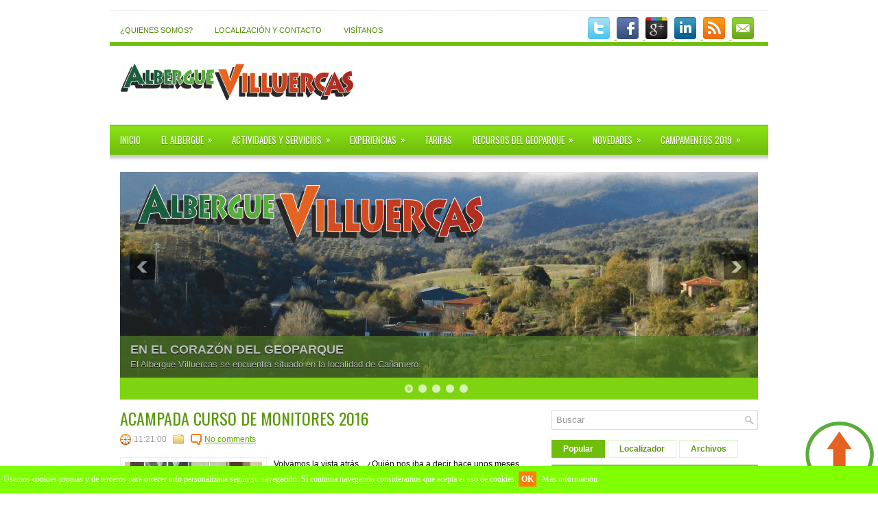

--- FILE ---
content_type: text/html; charset=UTF-8
request_url: https://www.alberguevilluercas.com/search?updated-max=2018-01-16T01:36:00-08:00&max-results=3
body_size: 37948
content:
<!DOCTYPE html>
<html dir='ltr' xmlns='http://www.w3.org/1999/xhtml' xmlns:b='http://www.google.com/2005/gml/b' xmlns:data='http://www.google.com/2005/gml/data' xmlns:expr='http://www.google.com/2005/gml/expr'>
<head>
<link href='https://www.blogger.com/static/v1/widgets/2944754296-widget_css_bundle.css' rel='stylesheet' type='text/css'/>
<link href="//fonts.googleapis.com/css?family=Oswald" rel="stylesheet" type="text/css">
<meta content='text/html; charset=UTF-8' http-equiv='Content-Type'/>
<meta content='blogger' name='generator'/>
<link href='https://www.alberguevilluercas.com/favicon.ico' rel='icon' type='image/x-icon'/>
<link href='https://www.alberguevilluercas.com/search?updated-max=2018-01-16T01:36:00-08:00&max-results=3' rel='canonical'/>
<link rel="alternate" type="application/atom+xml" title="ABERGUE VILLUERCAS - Atom" href="https://www.alberguevilluercas.com/feeds/posts/default" />
<link rel="alternate" type="application/rss+xml" title="ABERGUE VILLUERCAS - RSS" href="https://www.alberguevilluercas.com/feeds/posts/default?alt=rss" />
<link rel="service.post" type="application/atom+xml" title="ABERGUE VILLUERCAS - Atom" href="https://www.blogger.com/feeds/2044266036222495256/posts/default" />
<link rel="me" href="https://www.blogger.com/profile/12925626044402543644" />
<!--Can't find substitution for tag [blog.ieCssRetrofitLinks]-->
<meta content='https://www.alberguevilluercas.com/search?updated-max=2018-01-16T01:36:00-08:00&max-results=3' property='og:url'/>
<meta content='ABERGUE VILLUERCAS' property='og:title'/>
<meta content='En el Albergue Villuercas no sólo encontrarás el alojamiento perfecto, sino que podrás realizar todo tipo de actividades en la naturaleza. Para excursiones de escolares, salidas familiares, despedidas de soltero/a. En el corazón del Geoparque Villuercas, Ibores, Jara' property='og:description'/>
<!-- Start www.bloggertipandtrick.net: Changing the Blogger Title Tag -->
<title>
ABERGUE VILLUERCAS
</title>
<!-- End www.bloggertipandtrick.net: Changing the Blogger Title Tag -->
<link href='https://blogger.googleusercontent.com/img/b/R29vZ2xl/AVvXsEiHm2Gj3nmS4TpA-7UIfnmfa0fqvP8PXLwFoZEaX_VlEi728Gu7W9Ticl607yDa-UmyUdzb40W5ybyForIwg0y0G3EZKgFTrReSvNfGSGqmLR8Kiqy_B_TSuwiz_1ZvbKMVVJLis7sDtSI/s1600/fff.jpg' rel='shortcut icon' type='image/jpg'/>
<style id='page-skin-1' type='text/css'><!--
/*
-----------------------------------------------
Blogger Template Style
Name:   FinanceStock
Author: Lasantha Bandara
URL 1:  http://www.premiumbloggertemplates.com/
URL 2:  http://www.bloggertipandtrick.net/
Date:   September 2012
License:  This free Blogger template is licensed under the Creative Commons Attribution 3.0 License, which permits both personal and commercial use.
However, to satisfy the 'attribution' clause of the license, you are required to keep the footer links intact which provides due credit to its authors. For more specific details about the license, you may visit the URL below:
http://creativecommons.org/licenses/by/3.0/
----------------------------------------------- */
body#layout ul{list-style-type:none;list-style:none}
body#layout ul li{list-style-type:none;list-style:none}
body#layout #myGallery{display:none}
body#layout .featuredposts{display:none}
body#layout .fp-slider{display:none}
body#layout #navcontainer{display:none}
body#layout .menu-secondary-wrap{display:none}
body#layout .menu-secondary-container{display:none}
body#layout #skiplinks{display:none}
body#layout .feedtwitter{display:none}
body#layout #header-wrapper {margin-bottom:10px;min-height:50px;}
body#layout .social-profiles-widget h3 {display:none;}
/* Variable definitions
====================
<Variable name="bgcolor" description="Page Background Color"
type="color" default="#fff">
<Variable name="textcolor" description="Text Color"
type="color" default="#333">
<Variable name="linkcolor" description="Link Color"
type="color" default="#58a">
<Variable name="pagetitlecolor" description="Blog Title Color"
type="color" default="#666">
<Variable name="descriptioncolor" description="Blog Description Color"
type="color" default="#999">
<Variable name="titlecolor" description="Post Title Color"
type="color" default="#c60">
<Variable name="bordercolor" description="Border Color"
type="color" default="#ccc">
<Variable name="sidebarcolor" description="Sidebar Title Color"
type="color" default="#999">
<Variable name="sidebartextcolor" description="Sidebar Text Color"
type="color" default="#666">
<Variable name="visitedlinkcolor" description="Visited Link Color"
type="color" default="#999">
<Variable name="bodyfont" description="Text Font"
type="font" default="normal normal 100% Georgia, Serif">
<Variable name="headerfont" description="Sidebar Title Font"
type="font"
default="normal normal 78% 'Trebuchet MS',Trebuchet,Arial,Verdana,Sans-serif">
<Variable name="pagetitlefont" description="Blog Title Font"
type="font"
default="normal normal 200% Georgia, Serif">
<Variable name="descriptionfont" description="Blog Description Font"
type="font"
default="normal normal 78% 'Trebuchet MS', Trebuchet, Arial, Verdana, Sans-serif">
<Variable name="postfooterfont" description="Post Footer Font"
type="font"
default="normal normal 78% 'Trebuchet MS', Trebuchet, Arial, Verdana, Sans-serif">
<Variable name="startSide" description="Side where text starts in blog language"
type="automatic" default="left">
<Variable name="endSide" description="Side where text ends in blog language"
type="automatic" default="right">
*/
/* Use this with templates/template-twocol.html */
body{background:url(https://blogger.googleusercontent.com/img/b/R29vZ2xl/AVvXsEh33yX2EYCGBzoKVGTaIw5td1863roW6KXG9b9CEpPykILzRFx8oFHeY3vuPwGbzhhR4EZaNDH9vSLK6kD18xucFCmkvsIApGIBUQvK6-zkFtLS7BnhqugD81_IGUEh5fELV4itn6ZBhcw/s0/background.png)color:#555555;font-family: Arial, Helvetica, Sans-serif;font-size: 13px;margin:0px;padding:0px;}
a:link,a:visited{color:#60A805;text-decoration:underline;outline:none;}
a:hover{color:#7FD411;text-decoration:none;outline:none;}
a img{border-width:0}
#body-wrapper{margin:0px;padding:0px;}
/* Header-----------------------------------------------*/
#cookieChoiceInfo {
display: none;
}
#header-wrapper{width:960px;margin:0px auto 0px;height:60px;padding:30px 0px 30px 0px;overflow:hidden;}
#header-inner{background-position:center;margin-left:auto;margin-right:auto}
#header{margin:0;border:0 solid #cccccc;color:#666666;float:left;width:48%;overflow:hidden;}
#header h1{color:#424242;text-shadow:0px 1px 0px #fff;margin:0 5px 0;padding:0px 0px 0px 15px;font-family:&#39;Oswald&#39;,Arial,Helvetica,Sans-serif;font-weight:bold;font-size:32px;line-height:32px;}
#header .description{padding-left:22px;color:#424242;text-shadow:0px 1px 0px #fff;line-height:14px;font-size:14px;padding-top:0px;margin-top:10px;font-family:Arial,Helvetica,Sans-serif;}
#header h1 a,#header h1 a:visited{color:#424242;text-decoration:none}
#header h2{padding-left:5px;color:#424242;font:14px Arial,Helvetica,Sans-serif}
#header2{float:right;width:50%;margin-right:0px;padding-right:0px;overflow:hidden;}
#header2 .widget{padding:0px 15px 0px 0px;float:right}
.social-profiles-widget img{margin:0 4px 0 0}
.social-profiles-widget img:hover{opacity:0.8}
#top-social-profiles{padding-top:10px;padding-right:15px;height:32px;text-align:right;float:right}
#top-social-profiles img{margin:0 6px 0 0 !important}
#top-social-profiles img:hover{opacity:0.8}
#top-social-profiles .widget-container{background:none;padding:0;border:0}
/* Outer-Wrapper----------------------------------------------- */
#outer-wrapper{width:960px;margin:15px auto 0px;padding:0px;text-align:left;background:url(https://blogger.googleusercontent.com/img/b/R29vZ2xl/AVvXsEhnqWRJhOTD2G_LgOVx-GYFZJySe4vBBhejWrLHhskxX4DtRF3c3wqPJu8601KRzGtm4SX4A60BFNA9rXJBwnFRiLAuWDiTjRwYl6AHFhLbzb4qkxMSIeJGb5XjRmjmSm6S0fwD7Xsy0o0/s0/container-bg.png) left top repeat-x;}
#content-wrapper{background:#fff;padding:15px;}
#main-wrapper{width:615px;float:left;margin:0px;padding:0px 0px 0px 0px;word-wrap:break-word;overflow:hidden;}
#rsidebar-wrapper{width:301px;float:right;margin:0px;padding:0px 0px 0px 0px;word-wrap:break-word;overflow:hidden;}
/* Headings----------------------------------------------- */
h2{}
/* Posts-----------------------------------------------*/
h2.date-header{margin:1.5em 0 .5em;display:none;}
.wrapfullpost{}
.post{margin-bottom:15px;border-bottom:0;}
.post-title{color:#5A9A09;margin:0 0 10px 0;padding:0;font-family:'Oswald',sans-serif;font-size:24px;line-height:24px;font-weight:normal;}
.post-title a,.post-title a:visited,.post-title strong{display:block;text-decoration:none;color:#5A9A09;text-decoration:none;}
.post-title strong,.post-title a:hover{color:#86E114;text-decoration:none;}
.post-body{margin:0px;padding:0px 10px 0px 0px;font-family:Arial, Helvetica, Sans-serif;font-size:12px;line-height: 20px;}
.post-footer{margin:5px 0;}
.comment-link{margin-left:.6em}
.post-body img{padding:6px;border:1px solid #eee;background:#ffffff;}
.postmeta-primary{color:#999;font-size:12px;line-height:18px;padding:0 0 5px 0}
.postmeta-secondary{color:#999;font-size:12px;line-height:18px;padding:0 0 10px 0}
.postmeta-primary span,.postmeta-secondary span{padding:3px 0 3px 20px;background-position:left center;background-repeat:no-repeat}
.meta_date{background-image:url(https://blogger.googleusercontent.com/img/b/R29vZ2xl/AVvXsEgnoxMZ0Gnw1SDBmVyhZFeD9mbuyUqjggljn3jEh3cjLR7IyHfIWvCxKbrmNjUQPI3nzy0Ua7nMcTPenx35Ugik9vhljCbOQGdH2Oo4xj-0LvqpdYI_xs4sVPUV6mV84Xv8bwAL8iBCccY/s0/date.png)}
.meta_author{background-image:url(https://blogger.googleusercontent.com/img/b/R29vZ2xl/AVvXsEjbA0_GbBHxALaTUCRbQ_KrlQe33loFWHpZdOGfZqP8fWAT6MpGFjNPRXLx7pK4armNjHK3Lu2tf8XpO22TtWwomToJEWPWjq5nNuL-bTcDEvl3cfmArtCQv4PYJy16sDxXDa_0pFZP2L4/s0/author.png)}
.meta_comments{background-image:url(https://blogger.googleusercontent.com/img/b/R29vZ2xl/AVvXsEieBo4iBDe3LsYj63nYFa-ZDMPCUsj2oK2cB1oWnnlcYGRNI3NU3GGeolTBmnPGGD6gjVHOfAM3C-P2orfoIMCXJ9ZqPVkyvI4xN-e0TK8c-KUbAsHjN5hivXAUaP5Tm2tyKMQbi_5Zze0/s0/comments.png)}
.meta_edit{background-image:url(images/edit.png)}
.meta_categories{background-image:url(https://blogger.googleusercontent.com/img/b/R29vZ2xl/AVvXsEjV9h4DYVHZykf1Jky91vrziusUz-nO4bTrNriY7dXbejnhCGYnD5f3aG1Lns7egd252BWSbDyb8mk44zdaV2F8altdABpzDBxE8XMVtH4XvBu9vSZuCRXDLL0bAHXrkWELhh4XTMxlVH8/s0/category.png)}
.meta_tags{background-image:url(https://blogger.googleusercontent.com/img/b/R29vZ2xl/AVvXsEgr7TpZAXd6mCK6HNLiXVhDqTO9o8RqY3g255gmwGWwcpK94CU8RSwHnHHynzgL5Y1H6k_LmUGqgGtiAMgEU0Fpijoc6ZIU_HAywcozcslT1-K8UX7bQaLUEppX-KyNq4RfS68g6ck552A/s0/tags.png)}
.readmore{margin-bottom:5px;float:right}
.readmore a{color:#5CA005;background:#FFF;padding:8px 14px;display:inline-block;font-size:12px;line-height:12px;text-decoration:none;text-transform:uppercase;border:1px solid #E0F5C6}
.readmore a:hover{color:#fff;background:#70BE0C;text-decoration:none;border:1px solid #70BE0C}
/* Sidebar Content----------------------------------------------- */
.sidebar{margin:0 0 10px 0;font-size:13px;color:#292727;}
.sidebar a{text-decoration:none;color:#292727;}
.sidebar a:hover{text-decoration:none;color:#60A30B;}
.sidebar h2, h3.widgettitle{background:url(https://blogger.googleusercontent.com/img/b/R29vZ2xl/AVvXsEgfz3ngippT6Ln-Sswjkf9IDdDJNXzHdMGP5Mi78eld1yof4Y_Jq90rMf5wxOwC5bJQ2QgcN8rGHQ19Y8mM-AbQj1bodY23E2Bsk-Y6dOdpPf5lCauU-nFT_wddMehik8X3XvRnF358O9E/s0/widgettitle-bg.png) left top repeat-x;margin:0 0 10px 0;padding:10px 0 15px 10px;-moz-border-radius:0 0 3px 3px;-khtml-border-radius:0 0 3px 3px;-webkit-border-radius:0 0 3px 3px;border-radius:0 0 3px 3px;color:#FFF;font-size:16px;line-height:16px;font-family:'Oswald',sans-serif;font-weight:normal;text-decoration:none;text-transform:uppercase;}
.sidebar ul{list-style-type:none;list-style:none;margin:0px;padding:0px;}
.sidebar ul li{padding:0 0 9px 0;margin:0 0 8px 0;border-bottom:1px dotted #989898;}
.sidebar .widget{margin:0 0 15px 0;padding:0;color:#292727;font-size:13px;}
.main .widget{margin:0 0 5px;padding:0 0 2px}
.main .Blog{border-bottom-width:0}
.widget-container{list-style-type:none;list-style:none;margin:0 0 15px 0;padding:0;color:#292727;font-size:13px}
/* FOOTER ----------------------------------------------- */
#footer{margin-bottom:15px;padding:10px 0px;background:#EEEFEC url(https://blogger.googleusercontent.com/img/b/R29vZ2xl/AVvXsEhpheF0gi9F8DdwooQUtBQ99kDZaN_mHq_5L0m8yXOrMPUGi4Q7AGlnthuGcKWo5JcErM2_hAjp9qxGTYbWHpZfxmiHihdk14bggdby4fOMx6PvnRcfgE6itXXe_5zWo147X3yB9LTrnSg/s0/footer-bg.png) left top repeat-x;height:30px;overflow:hidden;text-shadow:0px 1px 0px #fff;}
#copyrights{color:#518113;background:none;float:left;padding-left:15px;width:440px;height:30px;overflow:hidden;}
#copyrights a{color:#518113}
#copyrights a:hover{color:#518113;text-decoration:none}
#credits{color:#7D7D7D;font-size:11px;float:right;text-align:right;padding-right:15px;width:440px;height:30px;overflow:hidden;}
#credits a{color:#7D7D7D;text-decoration:none}
#credits a:hover{text-decoration:none;color:#7D7D7D}
.crelink {float:right;text-align:right;}
#footer-widgets{background:#FFF;padding:20px 0 0 0;border-top:2px solid #78C318;}
.footer-widget-box{width:300px;float:left;margin-left:15px}
.footer-widget-box-last{margin-right:0;}
#footer-widgets .widget-container{color:#292727;}
#footer-widgets .widget-container a{text-decoration:none;color:#292727;}
#footer-widgets .widget-container a:hover{text-decoration:none;color:#60A30B;}
#footer-widgets h2{background:url(https://blogger.googleusercontent.com/img/b/R29vZ2xl/AVvXsEgfz3ngippT6Ln-Sswjkf9IDdDJNXzHdMGP5Mi78eld1yof4Y_Jq90rMf5wxOwC5bJQ2QgcN8rGHQ19Y8mM-AbQj1bodY23E2Bsk-Y6dOdpPf5lCauU-nFT_wddMehik8X3XvRnF358O9E/s0/widgettitle-bg.png) left top repeat-x;margin:0 0 10px 0;padding:10px 0 15px 10px;-moz-border-radius:0 0 3px 3px;-khtml-border-radius:0 0 3px 3px;-webkit-border-radius:0 0 3px 3px;border-radius:0 0 3px 3px;color:#FFF;font-size:16px;line-height:16px;font-family:'Oswald',sans-serif;font-weight:normal;text-decoration:none;text-transform:uppercase;}
#footer-widgets .widget ul{list-style-type:none;list-style:none;margin:0px;padding:0px;}
#footer-widgets .widget ul li{padding:0 0 9px 0;margin:0 0 8px 0;border-bottom:1px dotted #989898;}
.footersec {}
.footersec .widget{margin-bottom:20px;}
.footersec ul{}
.footersec ul li{}
/* Search ----------------------------------------------- */
#search{border:1px solid #D8D8D8;background:#fff url(https://blogger.googleusercontent.com/img/b/R29vZ2xl/AVvXsEgyCh__MyNX7RUsVosG5wUtNOUFuY3sG1Rfr-8-efa3ZnD8AC-3qwj4yq4WLJ3VnHL_r326IYHlUgbndDKgHAMBsgdxJHP5qIAkrLVdn_xZeDlDiZ6cji21DMqf0uoLy9saWwUmx6iU7gQ/s0/search.png) 99% 50% no-repeat;text-align:left;padding:6px 24px 6px 6px}
#search #s{background:none;color:#979797;border:0;width:100%;padding:0;margin:0;outline:none}
#content-search{width:300px;padding:15px 0}
/* Comments----------------------------------------------- */
#comments{padding:10px;background-color:#fff;border:0px dashed #ddd;}
#comments h4{font-size:16px;font-weight:bold;margin:1em 0;color:#000000;}
#comments-block3{padding:0;margin:0;float:left;overflow:hidden;position:relative;}
#comment-name-url{width:465px;float:left}
#comment-date{width:465px;float:left;margin-top:5px;font-size:10px;}
#comment-header{float:left;padding:5px 0 40px 10px;margin:5px 0px 15px 0px;position:relative;background-color:#fff;border:1px dashed #ddd;}
.avatar-image-container{background:url(https://blogger.googleusercontent.com/img/b/R29vZ2xl/AVvXsEhWjdbArM2D8TUwnZyxS1rhrme8Nd8d-v-btT884uC4zfDcq_sAN7SG0o4_Akel4b2YqGwO0WnNI4TrfPMEw2L5jYx8cX8LHjgUMBpcG-gvRWuDQWNa6YaFJXl8GNg1u1UzWaz2P9NBxrE/s0/comment-avatar.jpg);width:32px;height:32px;float:right;margin:5px 10px 5px 5px;border:1px solid #ddd;}
.avatar-image-container img{width:32px;height:32px;}
a.comments-autor-name{color:#000;font:normal bold 14px Arial,Tahoma,Verdana}
a.says{color:#000;font:normal 14px Arial,Tahoma,Verdana}
.says a:hover{text-decoration:none}
.deleted-comment{font-style:italic;color:gray}
#blog-pager-newer-link{float:left}
#blog-pager-older-link{float:right}
#blog-pager{text-align:center}
.feed-links{clear:both;line-height:2.5em}
/* Profile ----------------------------------------------- */
.profile-img{float:left;margin-top:0;margin-right:5px;margin-bottom:5px;margin-left:0;padding:4px;border:1px solid #cccccc}
.profile-data{margin:0;text-transform:uppercase;letter-spacing:.1em;font:normal normal 78% 'Trebuchet MS', Trebuchet, Arial, Verdana, Sans-serif;color:#999999;font-weight:bold;line-height:1.6em}
.profile-datablock{margin:.5em 0 .5em}
.profile-textblock{margin:0.5em 0;line-height:1.6em}
.avatar-image-container{background:url(https://blogger.googleusercontent.com/img/b/R29vZ2xl/AVvXsEhWjdbArM2D8TUwnZyxS1rhrme8Nd8d-v-btT884uC4zfDcq_sAN7SG0o4_Akel4b2YqGwO0WnNI4TrfPMEw2L5jYx8cX8LHjgUMBpcG-gvRWuDQWNa6YaFJXl8GNg1u1UzWaz2P9NBxrE/s0/comment-avatar.jpg);width:32px;height:32px;float:right;margin:5px 10px 5px 5px;border:1px solid #ddd;}
.avatar-image-container img{width:32px;height:32px;}
.profile-link{font:normal normal 78% 'Trebuchet MS', Trebuchet, Arial, Verdana, Sans-serif;text-transform:uppercase;letter-spacing:.1em}
#navbar-iframe{height:0;visibility:hidden;display:none;}

--></style>
<script src='https://ajax.googleapis.com/ajax/libs/jquery/1.8.0/jquery.min.js' type='text/javascript'></script>
<script type='text/javascript'>
      //<![CDATA[
      (function($){
        /* hoverIntent by Brian Cherne */
        $.fn.hoverIntent = function(f,g) {
          // default configuration options
          var cfg = {
            sensitivity: 7,
            interval: 100,
            timeout: 0
          };
          // override configuration options with user supplied object
          cfg = $.extend(cfg, g ? { over: f, out: g } : f );
          // instantiate variables
          // cX, cY = current X and Y position of mouse, updated by mousemove event
          // pX, pY = previous X and Y position of mouse, set by mouseover and polling interval
          var cX, cY, pX, pY;
          // A private function for getting mouse position
          var track = function(ev) {
            cX = ev.pageX;
            cY = ev.pageY;
          };
          // A private function for comparing current and previous mouse position
          var compare = function(ev,ob) {
            ob.hoverIntent_t = clearTimeout(ob.hoverIntent_t);
            // compare mouse positions to see if they've crossed the threshold
            if ( ( Math.abs(pX-cX) + Math.abs(pY-cY) ) < cfg.sensitivity ) {
              $(ob).unbind("mousemove",track);
              // set hoverIntent state to true (so mouseOut can be called)
              ob.hoverIntent_s = 1;
              return cfg.over.apply(ob,[ev]);
            } else {
              // set previous coordinates for next time
              pX = cX; pY = cY;
              // use self-calling timeout, guarantees intervals are spaced out properly (avoids JavaScript timer bugs)
              ob.hoverIntent_t = setTimeout( function(){compare(ev, ob);} , cfg.interval );
            }
          };
          // A private function for delaying the mouseOut function
          var delay = function(ev,ob) {
            ob.hoverIntent_t = clearTimeout(ob.hoverIntent_t);
            ob.hoverIntent_s = 0;
            return cfg.out.apply(ob,[ev]);
          };
          // A private function for handling mouse 'hovering'
          var handleHover = function(e) {
            // next three lines copied from jQuery.hover, ignore children onMouseOver/onMouseOut
            var p = (e.type == "mouseover" ? e.fromElement : e.toElement) || e.relatedTarget;
            while ( p && p != this ) { try { p = p.parentNode; } catch(e) { p = this; } }
            if ( p == this ) { return false; }
            // copy objects to be passed into t (required for event object to be passed in IE)
            var ev = jQuery.extend({},e);
            var ob = this;
            // cancel hoverIntent timer if it exists
            if (ob.hoverIntent_t) { ob.hoverIntent_t = clearTimeout(ob.hoverIntent_t); }
            // else e.type == "onmouseover"
            if (e.type == "mouseover") {
              // set "previous" X and Y position based on initial entry point
              pX = ev.pageX; pY = ev.pageY;
              // update "current" X and Y position based on mousemove
              $(ob).bind("mousemove",track);
              // start polling interval (self-calling timeout) to compare mouse coordinates over time
              if (ob.hoverIntent_s != 1) { ob.hoverIntent_t = setTimeout( function(){compare(ev,ob);} , cfg.interval );}
              // else e.type == "onmouseout"
            } else {
              // unbind expensive mousemove event
              $(ob).unbind("mousemove",track);
              // if hoverIntent state is true, then call the mouseOut function after the specified delay
              if (ob.hoverIntent_s == 1) { ob.hoverIntent_t = setTimeout( function(){delay(ev,ob);} , cfg.timeout );}
            }
          };
          // bind the function to the two event listeners
          return this.mouseover(handleHover).mouseout(handleHover);
        };
      })(jQuery);
      //]]>
    </script>
<script type='text/javascript'>
      //<![CDATA[
      /*
 * Superfish v1.4.8 - jQuery menu widget
 * Copyright (c) 2008 Joel Birch
 *
 * Dual licensed under the MIT and GPL licenses:
 * 	http://www.opensource.org/licenses/mit-license.php
 * 	http://www.gnu.org/licenses/gpl.html
 *
 * CHANGELOG: http://users.tpg.com.au/j_birch/plugins/superfish/changelog.txt
 */
      ;(function($){
        $.fn.superfish = function(op){
          var sf = $.fn.superfish,
              c = sf.c,
              $arrow = $(['<span class="',c.arrowClass,'"> &#187;</span>'].join('')),
              over = function(){
                var $$ = $(this), menu = getMenu($$);
                clearTimeout(menu.sfTimer);
                $$.showSuperfishUl().siblings().hideSuperfishUl();
              },
              out = function(){
                var $$ = $(this), menu = getMenu($$), o = sf.op;
                clearTimeout(menu.sfTimer);
                menu.sfTimer=setTimeout(function(){
                  o.retainPath=($.inArray($$[0],o.$path)>-1);
                  $$.hideSuperfishUl();
                  if (o.$path.length && $$.parents(['li.',o.hoverClass].join('')).length<1){over.call(o.$path);}
                },o.delay);	
              },
              getMenu = function($menu){
                var menu = $menu.parents(['ul.',c.menuClass,':first'].join(''))[0];
                sf.op = sf.o[menu.serial];
                return menu;
              },
              addArrow = function($a){ $a.addClass(c.anchorClass).append($arrow.clone()); };
          return this.each(function() {
            var s = this.serial = sf.o.length;
            var o = $.extend({},sf.defaults,op);
            o.$path = $('li.'+o.pathClass,this).slice(0,o.pathLevels).each(function(){
              $(this).addClass([o.hoverClass,c.bcClass].join(' '))
              .filter('li:has(ul)').removeClass(o.pathClass);
            });
            sf.o[s] = sf.op = o;
            $('li:has(ul)',this)[($.fn.hoverIntent && !o.disableHI) ? 'hoverIntent' : 'hover'](over,out).each(function() {
              if (o.autoArrows) addArrow( $('>a:first-child',this) );
            })
            .not('.'+c.bcClass)
            .hideSuperfishUl();
            var $a = $('a',this);
            $a.each(function(i){
              var $li = $a.eq(i).parents('li');
              $a.eq(i).focus(function(){over.call($li);}).blur(function(){out.call($li);});
            });
            o.onInit.call(this);
          }).each(function() {
            var menuClasses = [c.menuClass];
            if (sf.op.dropShadows  && !($.browser.msie && $.browser.version < 7)) menuClasses.push(c.shadowClass);
            $(this).addClass(menuClasses.join(' '));
          });
        };
        var sf = $.fn.superfish;
        sf.o = [];
        sf.op = {};
        sf.IE7fix = function(){
          var o = sf.op;
          if ($.browser.msie && $.browser.version > 6 && o.dropShadows && o.animation.opacity!=undefined)
            this.toggleClass(sf.c.shadowClass+'-off');
        };
        sf.c = {
          bcClass     : 'sf-breadcrumb',
          menuClass   : 'sf-js-enabled',
          anchorClass : 'sf-with-ul',
          arrowClass  : 'sf-sub-indicator',
          shadowClass : 'sf-shadow'
        };
        sf.defaults = {
          hoverClass	: 'sfHover',
          pathClass	: 'overideThisToUse',
          pathLevels	: 1,
          delay		: 800,
          animation	: {opacity:'show'},
          speed		: 'normal',
          autoArrows	: true,
          dropShadows : true,
          disableHI	: false,		// true disables hoverIntent detection
          onInit		: function(){}, // callback functions
          onBeforeShow: function(){},
          onShow		: function(){},
          onHide		: function(){}
        };
        $.fn.extend({
          hideSuperfishUl : function(){
            var o = sf.op,
                not = (o.retainPath===true) ? o.$path : '';
            o.retainPath = false;
            var $ul = $(['li.',o.hoverClass].join(''),this).add(this).not(not).removeClass(o.hoverClass)
            .find('>ul').hide().css('visibility','hidden');
            o.onHide.call($ul);
            return this;
          },
          showSuperfishUl : function(){
            var o = sf.op,
                sh = sf.c.shadowClass+'-off',
                $ul = this.addClass(o.hoverClass)
            .find('>ul:hidden').css('visibility','visible');
            sf.IE7fix.call($ul);
            o.onBeforeShow.call($ul);
            $ul.animate(o.animation,o.speed,function(){ sf.IE7fix.call($ul); o.onShow.call($ul); });
            return this;
          }
        });
      })(jQuery);
      //]]>
    </script>
<script type='text/javascript'>
      //<![CDATA[
      /*
 * jQuery Cycle Plugin (with Transition Definitions)
 * Examples and documentation at: http://jquery.malsup.com/cycle/
 * Copyright (c) 2007-2010 M. Alsup
 * Version: 2.88 (08-JUN-2010)
 * Dual licensed under the MIT and GPL licenses.
 * http://jquery.malsup.com/license.html
 * Requires: jQuery v1.2.6 or later
 */
      (function($){var ver="2.88";if($.support==undefined){$.support={opacity:!($.browser.msie)};}function debug(s){if($.fn.cycle.debug){log(s);}}function log(){if(window.console&&window.console.log){window.console.log("[cycle] "+Array.prototype.join.call(arguments," "));}}$.fn.cycle=function(options,arg2){var o={s:this.selector,c:this.context};if(this.length===0&&options!="stop"){if(!$.isReady&&o.s){log("DOM not ready, queuing slideshow");$(function(){$(o.s,o.c).cycle(options,arg2);});return this;}log("terminating; zero elements found by selector"+($.isReady?"":" (DOM not ready)"));return this;}return this.each(function(){var opts=handleArguments(this,options,arg2);if(opts===false){return;}opts.updateActivePagerLink=opts.updateActivePagerLink||$.fn.cycle.updateActivePagerLink;if(this.cycleTimeout){clearTimeout(this.cycleTimeout);}this.cycleTimeout=this.cyclePause=0;var $cont=$(this);var $slides=opts.slideExpr?$(opts.slideExpr,this):$cont.children();var els=$slides.get();if(els.length<2){log("terminating; too few slides: "+els.length);return;}var opts2=buildOptions($cont,$slides,els,opts,o);if(opts2===false){return;}var startTime=opts2.continuous?10:getTimeout(els[opts2.currSlide],els[opts2.nextSlide],opts2,!opts2.rev);if(startTime){startTime+=(opts2.delay||0);if(startTime<10){startTime=10;}debug("first timeout: "+startTime);this.cycleTimeout=setTimeout(function(){go(els,opts2,0,(!opts2.rev&&!opts.backwards));},startTime);}});};function handleArguments(cont,options,arg2){if(cont.cycleStop==undefined){cont.cycleStop=0;}if(options===undefined||options===null){options={};}if(options.constructor==String){switch(options){case"destroy":case"stop":var opts=$(cont).data("cycle.opts");if(!opts){return false;}cont.cycleStop++;if(cont.cycleTimeout){clearTimeout(cont.cycleTimeout);}cont.cycleTimeout=0;$(cont).removeData("cycle.opts");if(options=="destroy"){destroy(opts);}return false;case"toggle":cont.cyclePause=(cont.cyclePause===1)?0:1;checkInstantResume(cont.cyclePause,arg2,cont);return false;case"pause":cont.cyclePause=1;return false;case"resume":cont.cyclePause=0;checkInstantResume(false,arg2,cont);return false;case"prev":case"next":var opts=$(cont).data("cycle.opts");if(!opts){log('options not found, "prev/next" ignored');return false;}$.fn.cycle[options](opts);return false;default:options={fx:options};}return options;}else{if(options.constructor==Number){var num=options;options=$(cont).data("cycle.opts");if(!options){log("options not found, can not advance slide");return false;}if(num<0||num>=options.elements.length){log("invalid slide index: "+num);return false;}options.nextSlide=num;if(cont.cycleTimeout){clearTimeout(cont.cycleTimeout);cont.cycleTimeout=0;}if(typeof arg2=="string"){options.oneTimeFx=arg2;}go(options.elements,options,1,num>=options.currSlide);return false;}}return options;function checkInstantResume(isPaused,arg2,cont){if(!isPaused&&arg2===true){var options=$(cont).data("cycle.opts");if(!options){log("options not found, can not resume");return false;}if(cont.cycleTimeout){clearTimeout(cont.cycleTimeout);cont.cycleTimeout=0;}go(options.elements,options,1,(!opts.rev&&!opts.backwards));}}}function removeFilter(el,opts){if(!$.support.opacity&&opts.cleartype&&el.style.filter){try{el.style.removeAttribute("filter");}catch(smother){}}}function destroy(opts){if(opts.next){$(opts.next).unbind(opts.prevNextEvent);}if(opts.prev){$(opts.prev).unbind(opts.prevNextEvent);}if(opts.pager||opts.pagerAnchorBuilder){$.each(opts.pagerAnchors||[],function(){this.unbind().remove();});}opts.pagerAnchors=null;if(opts.destroy){opts.destroy(opts);}}function buildOptions($cont,$slides,els,options,o){var opts=$.extend({},$.fn.cycle.defaults,options||{},$.metadata?$cont.metadata():$.meta?$cont.data():{});if(opts.autostop){opts.countdown=opts.autostopCount||els.length;}var cont=$cont[0];$cont.data("cycle.opts",opts);opts.$cont=$cont;opts.stopCount=cont.cycleStop;opts.elements=els;opts.before=opts.before?[opts.before]:[];opts.after=opts.after?[opts.after]:[];opts.after.unshift(function(){opts.busy=0;});if(!$.support.opacity&&opts.cleartype){opts.after.push(function(){removeFilter(this,opts);});}if(opts.continuous){opts.after.push(function(){go(els,opts,0,(!opts.rev&&!opts.backwards));});}saveOriginalOpts(opts);if(!$.support.opacity&&opts.cleartype&&!opts.cleartypeNoBg){clearTypeFix($slides);}if($cont.css("position")=="static"){$cont.css("position","relative");}if(opts.width){$cont.width(opts.width);}if(opts.height&&opts.height!="auto"){$cont.height(opts.height);}if(opts.startingSlide){opts.startingSlide=parseInt(opts.startingSlide);}else{if(opts.backwards){opts.startingSlide=els.length-1;}}if(opts.random){opts.randomMap=[];for(var i=0;i<els.length;i++){opts.randomMap.push(i);}opts.randomMap.sort(function(a,b){return Math.random()-0.5;});opts.randomIndex=1;opts.startingSlide=opts.randomMap[1];}else{if(opts.startingSlide>=els.length){opts.startingSlide=0;}}opts.currSlide=opts.startingSlide||0;var first=opts.startingSlide;$slides.css({position:"absolute",top:0,left:0}).hide().each(function(i){var z;if(opts.backwards){z=first?i<=first?els.length+(i-first):first-i:els.length-i;}else{z=first?i>=first?els.length-(i-first):first-i:els.length-i;}$(this).css("z-index",z);});$(els[first]).css("opacity",1).show();removeFilter(els[first],opts);if(opts.fit&&opts.width){$slides.width(opts.width);}if(opts.fit&&opts.height&&opts.height!="auto"){$slides.height(opts.height);}var reshape=opts.containerResize&&!$cont.innerHeight();if(reshape){var maxw=0,maxh=0;for(var j=0;j<els.length;j++){var $e=$(els[j]),e=$e[0],w=$e.outerWidth(),h=$e.outerHeight();if(!w){w=e.offsetWidth||e.width||$e.attr("width");}if(!h){h=e.offsetHeight||e.height||$e.attr("height");}maxw=w>maxw?w:maxw;maxh=h>maxh?h:maxh;}if(maxw>0&&maxh>0){$cont.css({width:maxw+"px",height:maxh+"px"});}}if(opts.pause){$cont.hover(function(){this.cyclePause++;},function(){this.cyclePause--;});}if(supportMultiTransitions(opts)===false){return false;}var requeue=false;options.requeueAttempts=options.requeueAttempts||0;$slides.each(function(){var $el=$(this);this.cycleH=(opts.fit&&opts.height)?opts.height:($el.height()||this.offsetHeight||this.height||$el.attr("height")||0);this.cycleW=(opts.fit&&opts.width)?opts.width:($el.width()||this.offsetWidth||this.width||$el.attr("width")||0);if($el.is("img")){var loadingIE=($.browser.msie&&this.cycleW==28&&this.cycleH==30&&!this.complete);var loadingFF=($.browser.mozilla&&this.cycleW==34&&this.cycleH==19&&!this.complete);var loadingOp=($.browser.opera&&((this.cycleW==42&&this.cycleH==19)||(this.cycleW==37&&this.cycleH==17))&&!this.complete);var loadingOther=(this.cycleH==0&&this.cycleW==0&&!this.complete);if(loadingIE||loadingFF||loadingOp||loadingOther){if(o.s&&opts.requeueOnImageNotLoaded&&++options.requeueAttempts<100){log(options.requeueAttempts," - img slide not loaded, requeuing slideshow: ",this.src,this.cycleW,this.cycleH);setTimeout(function(){$(o.s,o.c).cycle(options);},opts.requeueTimeout);requeue=true;return false;}else{log("could not determine size of image: "+this.src,this.cycleW,this.cycleH);}}}return true;});if(requeue){return false;}opts.cssBefore=opts.cssBefore||{};opts.animIn=opts.animIn||{};opts.animOut=opts.animOut||{};$slides.not(":eq("+first+")").css(opts.cssBefore);if(opts.cssFirst){$($slides[first]).css(opts.cssFirst);}if(opts.timeout){opts.timeout=parseInt(opts.timeout);if(opts.speed.constructor==String){opts.speed=$.fx.speeds[opts.speed]||parseInt(opts.speed);}if(!opts.sync){opts.speed=opts.speed/2;}var buffer=opts.fx=="shuffle"?500:250;while((opts.timeout-opts.speed)<buffer){opts.timeout+=opts.speed;}}if(opts.easing){opts.easeIn=opts.easeOut=opts.easing;}if(!opts.speedIn){opts.speedIn=opts.speed;}if(!opts.speedOut){opts.speedOut=opts.speed;}opts.slideCount=els.length;opts.currSlide=opts.lastSlide=first;if(opts.random){if(++opts.randomIndex==els.length){opts.randomIndex=0;}opts.nextSlide=opts.randomMap[opts.randomIndex];}else{if(opts.backwards){opts.nextSlide=opts.startingSlide==0?(els.length-1):opts.startingSlide-1;}else{opts.nextSlide=opts.startingSlide>=(els.length-1)?0:opts.startingSlide+1;}}if(!opts.multiFx){var init=$.fn.cycle.transitions[opts.fx];if($.isFunction(init)){init($cont,$slides,opts);}else{if(opts.fx!="custom"&&!opts.multiFx){log("unknown transition: "+opts.fx,"; slideshow terminating");return false;}}}var e0=$slides[first];if(opts.before.length){opts.before[0].apply(e0,[e0,e0,opts,true]);}if(opts.after.length>1){opts.after[1].apply(e0,[e0,e0,opts,true]);}if(opts.next){$(opts.next).bind(opts.prevNextEvent,function(){return advance(opts,opts.rev?-1:1);});}if(opts.prev){$(opts.prev).bind(opts.prevNextEvent,function(){return advance(opts,opts.rev?1:-1);});}if(opts.pager||opts.pagerAnchorBuilder){buildPager(els,opts);}exposeAddSlide(opts,els);return opts;}function saveOriginalOpts(opts){opts.original={before:[],after:[]};opts.original.cssBefore=$.extend({},opts.cssBefore);opts.original.cssAfter=$.extend({},opts.cssAfter);opts.original.animIn=$.extend({},opts.animIn);opts.original.animOut=$.extend({},opts.animOut);$.each(opts.before,function(){opts.original.before.push(this);});$.each(opts.after,function(){opts.original.after.push(this);});}function supportMultiTransitions(opts){var i,tx,txs=$.fn.cycle.transitions;if(opts.fx.indexOf(",")>0){opts.multiFx=true;opts.fxs=opts.fx.replace(/\s*/g,"").split(",");for(i=0;i<opts.fxs.length;i++){var fx=opts.fxs[i];tx=txs[fx];if(!tx||!txs.hasOwnProperty(fx)||!$.isFunction(tx)){log("discarding unknown transition: ",fx);opts.fxs.splice(i,1);i--;}}if(!opts.fxs.length){log("No valid transitions named; slideshow terminating.");return false;}}else{if(opts.fx=="all"){opts.multiFx=true;opts.fxs=[];for(p in txs){tx=txs[p];if(txs.hasOwnProperty(p)&&$.isFunction(tx)){opts.fxs.push(p);}}}}if(opts.multiFx&&opts.randomizeEffects){var r1=Math.floor(Math.random()*20)+30;for(i=0;i<r1;i++){var r2=Math.floor(Math.random()*opts.fxs.length);opts.fxs.push(opts.fxs.splice(r2,1)[0]);}debug("randomized fx sequence: ",opts.fxs);}return true;}function exposeAddSlide(opts,els){opts.addSlide=function(newSlide,prepend){var $s=$(newSlide),s=$s[0];if(!opts.autostopCount){opts.countdown++;}els[prepend?"unshift":"push"](s);if(opts.els){opts.els[prepend?"unshift":"push"](s);}opts.slideCount=els.length;$s.css("position","absolute");$s[prepend?"prependTo":"appendTo"](opts.$cont);if(prepend){opts.currSlide++;opts.nextSlide++;}if(!$.support.opacity&&opts.cleartype&&!opts.cleartypeNoBg){clearTypeFix($s);}if(opts.fit&&opts.width){$s.width(opts.width);}if(opts.fit&&opts.height&&opts.height!="auto"){$slides.height(opts.height);}s.cycleH=(opts.fit&&opts.height)?opts.height:$s.height();s.cycleW=(opts.fit&&opts.width)?opts.width:$s.width();$s.css(opts.cssBefore);if(opts.pager||opts.pagerAnchorBuilder){$.fn.cycle.createPagerAnchor(els.length-1,s,$(opts.pager),els,opts);}if($.isFunction(opts.onAddSlide)){opts.onAddSlide($s);}else{$s.hide();}};}$.fn.cycle.resetState=function(opts,fx){fx=fx||opts.fx;opts.before=[];opts.after=[];opts.cssBefore=$.extend({},opts.original.cssBefore);opts.cssAfter=$.extend({},opts.original.cssAfter);opts.animIn=$.extend({},opts.original.animIn);opts.animOut=$.extend({},opts.original.animOut);opts.fxFn=null;$.each(opts.original.before,function(){opts.before.push(this);});$.each(opts.original.after,function(){opts.after.push(this);});var init=$.fn.cycle.transitions[fx];if($.isFunction(init)){init(opts.$cont,$(opts.elements),opts);}};function go(els,opts,manual,fwd){if(manual&&opts.busy&&opts.manualTrump){debug("manualTrump in go(), stopping active transition");$(els).stop(true,true);opts.busy=false;}if(opts.busy){debug("transition active, ignoring new tx request");return;}var p=opts.$cont[0],curr=els[opts.currSlide],next=els[opts.nextSlide];if(p.cycleStop!=opts.stopCount||p.cycleTimeout===0&&!manual){return;}if(!manual&&!p.cyclePause&&!opts.bounce&&((opts.autostop&&(--opts.countdown<=0))||(opts.nowrap&&!opts.random&&opts.nextSlide<opts.currSlide))){if(opts.end){opts.end(opts);}return;}var changed=false;if((manual||!p.cyclePause)&&(opts.nextSlide!=opts.currSlide)){changed=true;var fx=opts.fx;curr.cycleH=curr.cycleH||$(curr).height();curr.cycleW=curr.cycleW||$(curr).width();next.cycleH=next.cycleH||$(next).height();next.cycleW=next.cycleW||$(next).width();if(opts.multiFx){if(opts.lastFx==undefined||++opts.lastFx>=opts.fxs.length){opts.lastFx=0;}fx=opts.fxs[opts.lastFx];opts.currFx=fx;}if(opts.oneTimeFx){fx=opts.oneTimeFx;opts.oneTimeFx=null;}$.fn.cycle.resetState(opts,fx);if(opts.before.length){$.each(opts.before,function(i,o){if(p.cycleStop!=opts.stopCount){return;}o.apply(next,[curr,next,opts,fwd]);});}var after=function(){$.each(opts.after,function(i,o){if(p.cycleStop!=opts.stopCount){return;}o.apply(next,[curr,next,opts,fwd]);});};debug("tx firing; currSlide: "+opts.currSlide+"; nextSlide: "+opts.nextSlide);opts.busy=1;if(opts.fxFn){opts.fxFn(curr,next,opts,after,fwd,manual&&opts.fastOnEvent);}else{if($.isFunction($.fn.cycle[opts.fx])){$.fn.cycle[opts.fx](curr,next,opts,after,fwd,manual&&opts.fastOnEvent);}else{$.fn.cycle.custom(curr,next,opts,after,fwd,manual&&opts.fastOnEvent);}}}if(changed||opts.nextSlide==opts.currSlide){opts.lastSlide=opts.currSlide;if(opts.random){opts.currSlide=opts.nextSlide;if(++opts.randomIndex==els.length){opts.randomIndex=0;}opts.nextSlide=opts.randomMap[opts.randomIndex];if(opts.nextSlide==opts.currSlide){opts.nextSlide=(opts.currSlide==opts.slideCount-1)?0:opts.currSlide+1;}}else{if(opts.backwards){var roll=(opts.nextSlide-1)<0;if(roll&&opts.bounce){opts.backwards=!opts.backwards;opts.nextSlide=1;opts.currSlide=0;}else{opts.nextSlide=roll?(els.length-1):opts.nextSlide-1;opts.currSlide=roll?0:opts.nextSlide+1;}}else{var roll=(opts.nextSlide+1)==els.length;if(roll&&opts.bounce){opts.backwards=!opts.backwards;opts.nextSlide=els.length-2;opts.currSlide=els.length-1;}else{opts.nextSlide=roll?0:opts.nextSlide+1;opts.currSlide=roll?els.length-1:opts.nextSlide-1;}}}}if(changed&&opts.pager){opts.updateActivePagerLink(opts.pager,opts.currSlide,opts.activePagerClass);}var ms=0;if(opts.timeout&&!opts.continuous){ms=getTimeout(els[opts.currSlide],els[opts.nextSlide],opts,fwd);}else{if(opts.continuous&&p.cyclePause){ms=10;}}if(ms>0){p.cycleTimeout=setTimeout(function(){go(els,opts,0,(!opts.rev&&!opts.backwards));},ms);}}$.fn.cycle.updateActivePagerLink=function(pager,currSlide,clsName){$(pager).each(function(){$(this).children().removeClass(clsName).eq(currSlide).addClass(clsName);});};function getTimeout(curr,next,opts,fwd){if(opts.timeoutFn){var t=opts.timeoutFn.call(curr,curr,next,opts,fwd);while((t-opts.speed)<250){t+=opts.speed;}debug("calculated timeout: "+t+"; speed: "+opts.speed);if(t!==false){return t;}}return opts.timeout;}$.fn.cycle.next=function(opts){advance(opts,opts.rev?-1:1);};$.fn.cycle.prev=function(opts){advance(opts,opts.rev?1:-1);};function advance(opts,val){var els=opts.elements;var p=opts.$cont[0],timeout=p.cycleTimeout;if(timeout){clearTimeout(timeout);p.cycleTimeout=0;}if(opts.random&&val<0){opts.randomIndex--;if(--opts.randomIndex==-2){opts.randomIndex=els.length-2;}else{if(opts.randomIndex==-1){opts.randomIndex=els.length-1;}}opts.nextSlide=opts.randomMap[opts.randomIndex];}else{if(opts.random){opts.nextSlide=opts.randomMap[opts.randomIndex];}else{opts.nextSlide=opts.currSlide+val;if(opts.nextSlide<0){if(opts.nowrap){return false;}opts.nextSlide=els.length-1;}else{if(opts.nextSlide>=els.length){if(opts.nowrap){return false;}opts.nextSlide=0;}}}}var cb=opts.onPrevNextEvent||opts.prevNextClick;if($.isFunction(cb)){cb(val>0,opts.nextSlide,els[opts.nextSlide]);}go(els,opts,1,val>=0);return false;}function buildPager(els,opts){var $p=$(opts.pager);$.each(els,function(i,o){$.fn.cycle.createPagerAnchor(i,o,$p,els,opts);});opts.updateActivePagerLink(opts.pager,opts.startingSlide,opts.activePagerClass);}$.fn.cycle.createPagerAnchor=function(i,el,$p,els,opts){var a;if($.isFunction(opts.pagerAnchorBuilder)){a=opts.pagerAnchorBuilder(i,el);debug("pagerAnchorBuilder("+i+", el) returned: "+a);}else{a='<a href="#">'+(i+1)+"</a>";}if(!a){return;}var $a=$(a);if($a.parents("body").length===0){var arr=[];if($p.length>1){$p.each(function(){var $clone=$a.clone(true);$(this).append($clone);arr.push($clone[0]);});$a=$(arr);}else{$a.appendTo($p);}}opts.pagerAnchors=opts.pagerAnchors||[];opts.pagerAnchors.push($a);$a.bind(opts.pagerEvent,function(e){e.preventDefault();opts.nextSlide=i;var p=opts.$cont[0],timeout=p.cycleTimeout;if(timeout){clearTimeout(timeout);p.cycleTimeout=0;}var cb=opts.onPagerEvent||opts.pagerClick;if($.isFunction(cb)){cb(opts.nextSlide,els[opts.nextSlide]);}go(els,opts,1,opts.currSlide<i);});if(!/^click/.test(opts.pagerEvent)&&!opts.allowPagerClickBubble){$a.bind("click.cycle",function(){return false;});}if(opts.pauseOnPagerHover){$a.hover(function(){opts.$cont[0].cyclePause++;},function(){opts.$cont[0].cyclePause--;});}};$.fn.cycle.hopsFromLast=function(opts,fwd){var hops,l=opts.lastSlide,c=opts.currSlide;if(fwd){hops=c>l?c-l:opts.slideCount-l;}else{hops=c<l?l-c:l+opts.slideCount-c;}return hops;};function clearTypeFix($slides){debug("applying clearType background-color hack");function hex(s){s=parseInt(s).toString(16);return s.length<2?"0"+s:s;}function getBg(e){for(;e&&e.nodeName.toLowerCase()!="html";e=e.parentNode){var v=$.css(e,"background-color");if(v.indexOf("rgb")>=0){var rgb=v.match(/\d+/g);return"#"+hex(rgb[0])+hex(rgb[1])+hex(rgb[2]);}if(v&&v!="transparent"){return v;}}return"#ffffff";}$slides.each(function(){$(this).css("background-color",getBg(this));});}$.fn.cycle.commonReset=function(curr,next,opts,w,h,rev){$(opts.elements).not(curr).hide();opts.cssBefore.opacity=1;opts.cssBefore.display="block";if(w!==false&&next.cycleW>0){opts.cssBefore.width=next.cycleW;}if(h!==false&&next.cycleH>0){opts.cssBefore.height=next.cycleH;}opts.cssAfter=opts.cssAfter||{};opts.cssAfter.display="none";$(curr).css("zIndex",opts.slideCount+(rev===true?1:0));$(next).css("zIndex",opts.slideCount+(rev===true?0:1));};$.fn.cycle.custom=function(curr,next,opts,cb,fwd,speedOverride){var $l=$(curr),$n=$(next);var speedIn=opts.speedIn,speedOut=opts.speedOut,easeIn=opts.easeIn,easeOut=opts.easeOut;$n.css(opts.cssBefore);if(speedOverride){if(typeof speedOverride=="number"){speedIn=speedOut=speedOverride;}else{speedIn=speedOut=1;}easeIn=easeOut=null;}var fn=function(){$n.animate(opts.animIn,speedIn,easeIn,cb);};$l.animate(opts.animOut,speedOut,easeOut,function(){if(opts.cssAfter){$l.css(opts.cssAfter);}if(!opts.sync){fn();}});if(opts.sync){fn();}};$.fn.cycle.transitions={fade:function($cont,$slides,opts){$slides.not(":eq("+opts.currSlide+")").css("opacity",0);opts.before.push(function(curr,next,opts){$.fn.cycle.commonReset(curr,next,opts);opts.cssBefore.opacity=0;});opts.animIn={opacity:1};opts.animOut={opacity:0};opts.cssBefore={top:0,left:0};}};$.fn.cycle.ver=function(){return ver;};$.fn.cycle.defaults={fx:"fade",timeout:4000,timeoutFn:null,continuous:0,speed:1000,speedIn:null,speedOut:null,next:null,prev:null,onPrevNextEvent:null,prevNextEvent:"click.cycle",pager:null,onPagerEvent:null,pagerEvent:"click.cycle",allowPagerClickBubble:false,pagerAnchorBuilder:null,before:null,after:null,end:null,easing:null,easeIn:null,easeOut:null,shuffle:null,animIn:null,animOut:null,cssBefore:null,cssAfter:null,fxFn:null,height:"auto",startingSlide:0,sync:1,random:0,fit:0,containerResize:1,pause:0,pauseOnPagerHover:0,autostop:0,autostopCount:0,delay:0,slideExpr:null,cleartype:!$.support.opacity,cleartypeNoBg:false,nowrap:0,fastOnEvent:0,randomizeEffects:1,rev:0,manualTrump:true,requeueOnImageNotLoaded:true,requeueTimeout:250,activePagerClass:"activeSlide",updateActivePagerLink:null,backwards:false};})(jQuery);
                                                                                                                                                                                                                                                                                                                                                                                                                                                                                                                                                                                                                                                                                                                                                                                                                                                                                                                                                                                                                                                                                                                                                                                                                                                                                                                                                                                                                                                                                                                                                                                                                                                                                                                                                                                                                                                                                                                                                                                                                                                                                                                                                                                                                                                                                                                                                                                                                                                                                                                                                                                                                                                                                                                                                                                                                                                                                                                                                                                                                                                                                                                                                                                                                                                                                                                                                                                                                                                                                                                                                                                                                                                                                                                                                                                                                                                                                                                                                                                                                                                                                                                                                                                                                                                                                                                                                                                                                                                                                                                                                                                                                                                                                                                                                                                                                                                                                                                                                                                                                                                                                                                                                                                                                                                                                                                                                                                                                                                                                                                                                                                                                                                                                                                                                                                                                                                                                                                                                                                                                                                                                                                                                                                                                                                                                                                                                                                                                                                                                                                                                                                                                                                                                                                                                                                                                                                                                                                                                                                                                                                                                                                                                                                                                                                                                                                                                                                                                                                                                                                                                                                                                                                                                                                                                                                                                                                                                                                                                                                                                                                                                                                                                                                                                                                                                                                                                                                                                                                                                                                                                                                                                                                                                                                                                                                                                                                                                                                                                                                                                                                                                                                                                                                                                                                                                                                                                                                                                                                                                                                                                                                                                                                                                                                                                                                                                                                                                                                                                                                                                                                                                                                                                                                                                                                                                                                                                                                                    /*
 * jQuery Cycle Plugin Transition Definitions
 * This script is a plugin for the jQuery Cycle Plugin
 * Examples and documentation at: http://malsup.com/jquery/cycle/
 * Copyright (c) 2007-2010 M. Alsup
 * Version:	 2.72
 * Dual licensed under the MIT and GPL licenses:
 * http://www.opensource.org/licenses/mit-license.php
 * http://www.gnu.org/licenses/gpl.html
 */
                                                                                                                                                                                                                                                                                                                                                                                                                                                                                                                                                                                                                                                                                                                                                                                                                                                                                                                                                                                                                                                                                                                                                                                                                                                                                                                                                                                                                                                                                                                                                                                                                                                                                                                                                                                                                                                                                                                                                                                                                                                                                                                                                                                                                                                                                                                                                                                                                                                                                                                                                                                                                                                                                                                                                                                                                                                                                                                                                                                                                                                                                                                                                                                                                                                                                                                                                                                                                                                                                                                                                                                                                                                                                                                                                                                                                                                                                                                                                                                                                                                                                                                                                                                                                                                                                                                                                                                                                                                                                                                                                                                                                                                                                                                                                                                                                                                                                                                                                                                                                                                                                                                                                                                                                                                                                                                                                                                                                                                                                                                                                                                                                                                                                                                                                                                                                                                                                                                                                                                                                                                                                                                                                                                                                                                                                                                                                                                                                                                                                                                                                                                                                                                                                                                                                                                                                                                                                                                                                                                                                                                                                                                                                                                                                                                                                                                                                                                                                                                                                                                                                                                                                                                                                                                                                                                                                                                                                                                                                                                                                                                                                                                                                                                                                                                                                                                                                                                                                                                                                                                                                                                                                                                                                                                                                                                                                                                                                                                                                                                                                                                                                                                                                                                                                                                                                                                                                                                                                                                                                                                                                                                                                                                                                                                                                                                                                                                                                                                                                                                                                                                                                                                                                                                                                                                                                                                                                                                                    (function($){$.fn.cycle.transitions.none=function($cont,$slides,opts){opts.fxFn=function(curr,next,opts,after){$(next).show();$(curr).hide();after();};};$.fn.cycle.transitions.scrollUp=function($cont,$slides,opts){$cont.css("overflow","hidden");opts.before.push($.fn.cycle.commonReset);var h=$cont.height();opts.cssBefore={top:h,left:0};opts.cssFirst={top:0};opts.animIn={top:0};opts.animOut={top:-h};};$.fn.cycle.transitions.scrollDown=function($cont,$slides,opts){$cont.css("overflow","hidden");opts.before.push($.fn.cycle.commonReset);var h=$cont.height();opts.cssFirst={top:0};opts.cssBefore={top:-h,left:0};opts.animIn={top:0};opts.animOut={top:h};};$.fn.cycle.transitions.scrollLeft=function($cont,$slides,opts){$cont.css("overflow","hidden");opts.before.push($.fn.cycle.commonReset);var w=$cont.width();opts.cssFirst={left:0};opts.cssBefore={left:w,top:0};opts.animIn={left:0};opts.animOut={left:0-w};};$.fn.cycle.transitions.scrollRight=function($cont,$slides,opts){$cont.css("overflow","hidden");opts.before.push($.fn.cycle.commonReset);var w=$cont.width();opts.cssFirst={left:0};opts.cssBefore={left:-w,top:0};opts.animIn={left:0};opts.animOut={left:w};};$.fn.cycle.transitions.scrollHorz=function($cont,$slides,opts){$cont.css("overflow","hidden").width();opts.before.push(function(curr,next,opts,fwd){$.fn.cycle.commonReset(curr,next,opts);opts.cssBefore.left=fwd?(next.cycleW-1):(1-next.cycleW);opts.animOut.left=fwd?-curr.cycleW:curr.cycleW;});opts.cssFirst={left:0};opts.cssBefore={top:0};opts.animIn={left:0};opts.animOut={top:0};};$.fn.cycle.transitions.scrollVert=function($cont,$slides,opts){$cont.css("overflow","hidden");opts.before.push(function(curr,next,opts,fwd){$.fn.cycle.commonReset(curr,next,opts);opts.cssBefore.top=fwd?(1-next.cycleH):(next.cycleH-1);opts.animOut.top=fwd?curr.cycleH:-curr.cycleH;});opts.cssFirst={top:0};opts.cssBefore={left:0};opts.animIn={top:0};opts.animOut={left:0};};$.fn.cycle.transitions.slideX=function($cont,$slides,opts){opts.before.push(function(curr,next,opts){$(opts.elements).not(curr).hide();$.fn.cycle.commonReset(curr,next,opts,false,true);opts.animIn.width=next.cycleW;});opts.cssBefore={left:0,top:0,width:0};opts.animIn={width:"show"};opts.animOut={width:0};};$.fn.cycle.transitions.slideY=function($cont,$slides,opts){opts.before.push(function(curr,next,opts){$(opts.elements).not(curr).hide();$.fn.cycle.commonReset(curr,next,opts,true,false);opts.animIn.height=next.cycleH;});opts.cssBefore={left:0,top:0,height:0};opts.animIn={height:"show"};opts.animOut={height:0};};$.fn.cycle.transitions.shuffle=function($cont,$slides,opts){var i,w=$cont.css("overflow","visible").width();$slides.css({left:0,top:0});opts.before.push(function(curr,next,opts){$.fn.cycle.commonReset(curr,next,opts,true,true,true);});if(!opts.speedAdjusted){opts.speed=opts.speed/2;opts.speedAdjusted=true;}opts.random=0;opts.shuffle=opts.shuffle||{left:-w,top:15};opts.els=[];for(i=0;i<$slides.length;i++){opts.els.push($slides[i]);}for(i=0;i<opts.currSlide;i++){opts.els.push(opts.els.shift());}opts.fxFn=function(curr,next,opts,cb,fwd){var $el=fwd?$(curr):$(next);$(next).css(opts.cssBefore);var count=opts.slideCount;$el.animate(opts.shuffle,opts.speedIn,opts.easeIn,function(){var hops=$.fn.cycle.hopsFromLast(opts,fwd);for(var k=0;k<hops;k++){fwd?opts.els.push(opts.els.shift()):opts.els.unshift(opts.els.pop());}if(fwd){for(var i=0,len=opts.els.length;i<len;i++){$(opts.els[i]).css("z-index",len-i+count);}}else{var z=$(curr).css("z-index");$el.css("z-index",parseInt(z)+1+count);}$el.animate({left:0,top:0},opts.speedOut,opts.easeOut,function(){$(fwd?this:curr).hide();if(cb){cb();}});});};opts.cssBefore={display:"block",opacity:1,top:0,left:0};};$.fn.cycle.transitions.turnUp=function($cont,$slides,opts){opts.before.push(function(curr,next,opts){$.fn.cycle.commonReset(curr,next,opts,true,false);opts.cssBefore.top=next.cycleH;opts.animIn.height=next.cycleH;});opts.cssFirst={top:0};opts.cssBefore={left:0,height:0};opts.animIn={top:0};opts.animOut={height:0};};$.fn.cycle.transitions.turnDown=function($cont,$slides,opts){opts.before.push(function(curr,next,opts){$.fn.cycle.commonReset(curr,next,opts,true,false);opts.animIn.height=next.cycleH;opts.animOut.top=curr.cycleH;});opts.cssFirst={top:0};opts.cssBefore={left:0,top:0,height:0};opts.animOut={height:0};};$.fn.cycle.transitions.turnLeft=function($cont,$slides,opts){opts.before.push(function(curr,next,opts){$.fn.cycle.commonReset(curr,next,opts,false,true);opts.cssBefore.left=next.cycleW;opts.animIn.width=next.cycleW;});opts.cssBefore={top:0,width:0};opts.animIn={left:0};opts.animOut={width:0};};$.fn.cycle.transitions.turnRight=function($cont,$slides,opts){opts.before.push(function(curr,next,opts){$.fn.cycle.commonReset(curr,next,opts,false,true);opts.animIn.width=next.cycleW;opts.animOut.left=curr.cycleW;});opts.cssBefore={top:0,left:0,width:0};opts.animIn={left:0};opts.animOut={width:0};};$.fn.cycle.transitions.zoom=function($cont,$slides,opts){opts.before.push(function(curr,next,opts){$.fn.cycle.commonReset(curr,next,opts,false,false,true);opts.cssBefore.top=next.cycleH/2;opts.cssBefore.left=next.cycleW/2;opts.animIn={top:0,left:0,width:next.cycleW,height:next.cycleH};opts.animOut={width:0,height:0,top:curr.cycleH/2,left:curr.cycleW/2};});opts.cssFirst={top:0,left:0};opts.cssBefore={width:0,height:0};};$.fn.cycle.transitions.fadeZoom=function($cont,$slides,opts){opts.before.push(function(curr,next,opts){$.fn.cycle.commonReset(curr,next,opts,false,false);opts.cssBefore.left=next.cycleW/2;opts.cssBefore.top=next.cycleH/2;opts.animIn={top:0,left:0,width:next.cycleW,height:next.cycleH};});opts.cssBefore={width:0,height:0};opts.animOut={opacity:0};};$.fn.cycle.transitions.blindX=function($cont,$slides,opts){var w=$cont.css("overflow","hidden").width();opts.before.push(function(curr,next,opts){$.fn.cycle.commonReset(curr,next,opts);opts.animIn.width=next.cycleW;opts.animOut.left=curr.cycleW;});opts.cssBefore={left:w,top:0};opts.animIn={left:0};opts.animOut={left:w};};$.fn.cycle.transitions.blindY=function($cont,$slides,opts){var h=$cont.css("overflow","hidden").height();opts.before.push(function(curr,next,opts){$.fn.cycle.commonReset(curr,next,opts);opts.animIn.height=next.cycleH;opts.animOut.top=curr.cycleH;});opts.cssBefore={top:h,left:0};opts.animIn={top:0};opts.animOut={top:h};};$.fn.cycle.transitions.blindZ=function($cont,$slides,opts){var h=$cont.css("overflow","hidden").height();var w=$cont.width();opts.before.push(function(curr,next,opts){$.fn.cycle.commonReset(curr,next,opts);opts.animIn.height=next.cycleH;opts.animOut.top=curr.cycleH;});opts.cssBefore={top:h,left:w};opts.animIn={top:0,left:0};opts.animOut={top:h,left:w};};$.fn.cycle.transitions.growX=function($cont,$slides,opts){opts.before.push(function(curr,next,opts){$.fn.cycle.commonReset(curr,next,opts,false,true);opts.cssBefore.left=this.cycleW/2;opts.animIn={left:0,width:this.cycleW};opts.animOut={left:0};});opts.cssBefore={width:0,top:0};};$.fn.cycle.transitions.growY=function($cont,$slides,opts){opts.before.push(function(curr,next,opts){$.fn.cycle.commonReset(curr,next,opts,true,false);opts.cssBefore.top=this.cycleH/2;opts.animIn={top:0,height:this.cycleH};opts.animOut={top:0};});opts.cssBefore={height:0,left:0};};$.fn.cycle.transitions.curtainX=function($cont,$slides,opts){opts.before.push(function(curr,next,opts){$.fn.cycle.commonReset(curr,next,opts,false,true,true);opts.cssBefore.left=next.cycleW/2;opts.animIn={left:0,width:this.cycleW};opts.animOut={left:curr.cycleW/2,width:0};});opts.cssBefore={top:0,width:0};};$.fn.cycle.transitions.curtainY=function($cont,$slides,opts){opts.before.push(function(curr,next,opts){$.fn.cycle.commonReset(curr,next,opts,true,false,true);opts.cssBefore.top=next.cycleH/2;opts.animIn={top:0,height:next.cycleH};opts.animOut={top:curr.cycleH/2,height:0};});opts.cssBefore={left:0,height:0};};$.fn.cycle.transitions.cover=function($cont,$slides,opts){var d=opts.direction||"left";var w=$cont.css("overflow","hidden").width();var h=$cont.height();opts.before.push(function(curr,next,opts){$.fn.cycle.commonReset(curr,next,opts);if(d=="right"){opts.cssBefore.left=-w;}else{if(d=="up"){opts.cssBefore.top=h;}else{if(d=="down"){opts.cssBefore.top=-h;}else{opts.cssBefore.left=w;}}}});opts.animIn={left:0,top:0};opts.animOut={opacity:1};opts.cssBefore={top:0,left:0};};$.fn.cycle.transitions.uncover=function($cont,$slides,opts){var d=opts.direction||"left";var w=$cont.css("overflow","hidden").width();var h=$cont.height();opts.before.push(function(curr,next,opts){$.fn.cycle.commonReset(curr,next,opts,true,true,true);if(d=="right"){opts.animOut.left=w;}else{if(d=="up"){opts.animOut.top=-h;}else{if(d=="down"){opts.animOut.top=h;}else{opts.animOut.left=-w;}}}});opts.animIn={left:0,top:0};opts.animOut={opacity:1};opts.cssBefore={top:0,left:0};};$.fn.cycle.transitions.toss=function($cont,$slides,opts){var w=$cont.css("overflow","visible").width();var h=$cont.height();opts.before.push(function(curr,next,opts){$.fn.cycle.commonReset(curr,next,opts,true,true,true);if(!opts.animOut.left&&!opts.animOut.top){opts.animOut={left:w*2,top:-h/2,opacity:0};}else{opts.animOut.opacity=0;}});opts.cssBefore={left:0,top:0};opts.animIn={left:0};};$.fn.cycle.transitions.wipe=function($cont,$slides,opts){var w=$cont.css("overflow","hidden").width();var h=$cont.height();opts.cssBefore=opts.cssBefore||{};var clip;if(opts.clip){if(/l2r/.test(opts.clip)){clip="rect(0px 0px "+h+"px 0px)";}else{if(/r2l/.test(opts.clip)){clip="rect(0px "+w+"px "+h+"px "+w+"px)";}else{if(/t2b/.test(opts.clip)){clip="rect(0px "+w+"px 0px 0px)";}else{if(/b2t/.test(opts.clip)){clip="rect("+h+"px "+w+"px "+h+"px 0px)";}else{if(/zoom/.test(opts.clip)){var top=parseInt(h/2);var left=parseInt(w/2);clip="rect("+top+"px "+left+"px "+top+"px "+left+"px)";}}}}}}opts.cssBefore.clip=opts.cssBefore.clip||clip||"rect(0px 0px 0px 0px)";var d=opts.cssBefore.clip.match(/(\d+)/g);var t=parseInt(d[0]),r=parseInt(d[1]),b=parseInt(d[2]),l=parseInt(d[3]);opts.before.push(function(curr,next,opts){if(curr==next){return;}var $curr=$(curr),$next=$(next);$.fn.cycle.commonReset(curr,next,opts,true,true,false);opts.cssAfter.display="block";var step=1,count=parseInt((opts.speedIn/13))-1;(function f(){var tt=t?t-parseInt(step*(t/count)):0;var ll=l?l-parseInt(step*(l/count)):0;var bb=b<h?b+parseInt(step*((h-b)/count||1)):h;var rr=r<w?r+parseInt(step*((w-r)/count||1)):w;$next.css({clip:"rect("+tt+"px "+rr+"px "+bb+"px "+ll+"px)"});(step++<=count)?setTimeout(f,13):$curr.css("display","none");})();});opts.cssBefore={display:"block",opacity:1,top:0,left:0};opts.animIn={left:0};opts.animOut={left:0};};})(jQuery);
                                                                                                                                                                                                                                                                                                                                                                                                                                                                                                                                                                                                                                                                                                                                                                                                                                                                                                                                                                                                                                                                                                                                                                                                                                                                                                                                                                                                                                                                                                                                                                                                                                                                                                                                                                                                                                                                                                                                                                                                                                                                                                                                                                                                                                                                                                                                                                                                                                                                                                                                                                                                                                                                                                                                                                                                                                                                                                                                                                                                                                                                                                                                                                                                                                                                                                                                                                                                                                                                                                                                                                                                                                                                                                                                                                                                                                                                                                                                                                                                                                                                                                                                                                                                                                                                                                                                                                                                                                                                                                                                                                                                                                                                                                                                                                                                                                                                                                                                                                                                                                                                                                                                                                                                                                                                                                                                                                                                                                                                                                                                                                                                                                                                                                                                                                                                                                                                                                                                                                                                                                                                                                                                                                                                                                                                                                                                                                                                                                                                                                                                                                                                                                                                                                                                                                                                                                                                                                                                                                                                                                                                                                                                                                                                                                                                                                                                                                                                                                                                                                                                                                                                                                                                                                                                                                                                                                                                                                                                                                                                                                                                                                                                                                                                                                                                                                                                                                                                                                                                                                                                                                                                                                                                                                                                                                                                                                                                                                                                                                                                                                                                                                                                                                                                                                                                                                                                                                                                                                                                                                                                                                                                                                                                                                                                                                                                                                                                                                                                                                                                                                                                                                                                                                                                                                                                                                                                                                                                      //]]>
    </script>
<script type='text/javascript'>
      /* <![CDATA[ */
      jQuery.noConflict();
      jQuery(function(){ 
        jQuery('ul.menu-primary').superfish({ 
          animation: {opacity:'show'},
          autoArrows:  true,
          dropShadows: false, 
          speed: 200,
          delay: 800
        });
      });
      jQuery(function(){ 
        jQuery('ul.menu-secondary').superfish({ 
          animation: {opacity:'show'},
          autoArrows:  true,
          dropShadows: false, 
          speed: 200,
          delay: 800
        });
      });
      jQuery(document).ready(function() {
        jQuery('.fp-slides').cycle({
          fx: 'scrollHorz',
          timeout: 4000,
          delay: 0,
          speed: 400,
          next: '.fp-next',
          prev: '.fp-prev',
          pager: '.fp-pager',
          continuous: 0,
          sync: 1,
          pause: 1,
          pauseOnPagerHover: 1,
          cleartype: true,
          cleartypeNoBg: true
        });
      });
      /* ]]> */
    </script>
<script type='text/javascript'>
      //<![CDATA[
      function showrecentcomments(json){for(var i=0;i<a_rc;i++){var b_rc=json.feed.entry[i];var c_rc;if(i==json.feed.entry.length)break;for(var k=0;k<b_rc.link.length;k++){if(b_rc.link[k].rel=='alternate'){c_rc=b_rc.link[k].href;break;}}c_rc=c_rc.replace("#","#comment-");var d_rc=c_rc.split("#");d_rc=d_rc[0];var e_rc=d_rc.split("/");e_rc=e_rc[5];e_rc=e_rc.split(".html");e_rc=e_rc[0];var f_rc=e_rc.replace(/-/g," ");f_rc=f_rc.link(d_rc);var g_rc=b_rc.published.$t;var h_rc=g_rc.substring(0,4);var i_rc=g_rc.substring(5,7);var j_rc=g_rc.substring(8,10);var k_rc=new Array();k_rc[1]="Jan";k_rc[2]="Feb";k_rc[3]="Mar";k_rc[4]="Apr";k_rc[5]="May";k_rc[6]="Jun";k_rc[7]="Jul";k_rc[8]="Aug";k_rc[9]="Sep";k_rc[10]="Oct";k_rc[11]="Nov";k_rc[12]="Dec";if("content" in b_rc){var l_rc=b_rc.content.$t;}else if("summary" in b_rc){var l_rc=b_rc.summary.$t;}else var l_rc="";var re=/<\S[^>]*>/g;l_rc=l_rc.replace(re,"");if(m_rc==true)document.write('On '+k_rc[parseInt(i_rc,10)]+' '+j_rc+' ');document.write('<a href="'+c_rc+'">'+b_rc.author[0].name.$t+'</a> commented');if(n_rc==true)document.write(' on '+f_rc);document.write(': ');if(l_rc.length<o_rc){document.write('<i>&#8220;');document.write(l_rc);document.write('&#8221;</i><br/><br/>');}else{document.write('<i>&#8220;');l_rc=l_rc.substring(0,o_rc);var p_rc=l_rc.lastIndexOf(" ");l_rc=l_rc.substring(0,p_rc);document.write(l_rc+'&hellip;&#8221;</i>');document.write('<br/><br/>');}}}
      function rp(json){document.write('<ul>');for(var i=0;i<numposts;i++){document.write('<li>');var entry=json.feed.entry[i];var posttitle=entry.title.$t;var posturl;if(i==json.feed.entry.length)break;for(var k=0;k<entry.link.length;k++){if(entry.link[k].rel=='alternate'){posturl=entry.link[k].href;break}}posttitle=posttitle.link(posturl);var readmorelink="(more)";readmorelink=readmorelink.link(posturl);var postdate=entry.published.$t;var cdyear=postdate.substring(0,4);var cdmonth=postdate.substring(5,7);var cdday=postdate.substring(8,10);var monthnames=new Array();monthnames[1]="Jan";monthnames[2]="Feb";monthnames[3]="Mar";monthnames[4]="Apr";monthnames[5]="May";monthnames[6]="Jun";monthnames[7]="Jul";monthnames[8]="Aug";monthnames[9]="Sep";monthnames[10]="Oct";monthnames[11]="Nov";monthnames[12]="Dec";if("content"in entry){var postcontent=entry.content.$t}else if("summary"in entry){var postcontent=entry.summary.$t}else var postcontent="";var re=/<\S[^>]*>/g;postcontent=postcontent.replace(re,"");document.write(posttitle);if(showpostdate==true)document.write(' - '+monthnames[parseInt(cdmonth,10)]+' '+cdday);if(showpostsummary==true){if(postcontent.length<numchars){document.write(postcontent)}else{postcontent=postcontent.substring(0,numchars);var quoteEnd=postcontent.lastIndexOf(" ");postcontent=postcontent.substring(0,quoteEnd);document.write(postcontent+'...'+readmorelink)}}document.write('</li>')}document.write('</ul>')}
      //]]>
    </script>
<script type='text/javascript'>
      summary_noimg = 550;
      summary_img = 450;
      img_thumb_height = 150;
      img_thumb_width = 200; 
    </script>
<script type='text/javascript'>
      //<![CDATA[
      function removeHtmlTag(strx,chop){ 
        if(strx.indexOf("<")!=-1)
        {
          var s = strx.split("<"); 
          for(var i=0;i<s.length;i++){ 
            if(s[i].indexOf(">")!=-1){ 
              s[i] = s[i].substring(s[i].indexOf(">")+1,s[i].length); 
            } 
          } 
          strx =  s.join(""); 
        }
        chop = (chop < strx.length-1) ? chop : strx.length-2; 
        while(strx.charAt(chop-1)!=' ' && strx.indexOf(' ',chop)!=-1) chop++; 
        strx = strx.substring(0,chop-1); 
        return strx+'...'; 
      }
      function createSummaryAndThumb(pID){
        var div = document.getElementById(pID);
        var imgtag = "";
        var img = div.getElementsByTagName("img");
        var summ = summary_noimg;
        if(img.length>=1) {	
          imgtag = '<span style="float:left; padding:0px 10px 5px 0px;"><img src="'+img[0].src+'" width="'+img_thumb_width+'px" height="'+img_thumb_height+'px"/></span>';
          summ = summary_img;
        }
        var summary = imgtag + '<div>' + removeHtmlTag(div.innerHTML,summ) + '</div>';
        div.innerHTML = summary;
      }
      //]]>
    </script>
<style type='text/css'>
      .clearfix:after{content:"\0020";display:block;height:0;clear:both;visibility:hidden;overflow:hidden}
      #container,#header,#main,#main-fullwidth,#footer,.clearfix{display:block}
      .clear{clear:both}
      h1,h2,h3,h4,h5,h6{margin-bottom:16px;font-weight:normal;line-height:1}
      h1{font-size:40px}
      h2{font-size:30px}
      h3{font-size:20px}
      h4{font-size:16px}
      h5{font-size:14px}
      h6{font-size:12px}
      h1 img,h2 img,h3 img,h4 img,h5 img,h6 img{margin:0}
      table{margin-bottom:20px;width:100%}
      th{font-weight:bold}
      thead th{background:#c3d9ff}
      th,td,caption{padding:4px 10px 4px 5px}
      tr.even td{background:#e5ecf9}
      tfoot{font-style:italic}
      caption{background:#eee}
      li ul,li ol{margin:0}
      ul,ol{margin:0 20px 20px 0;padding-left:40px}
      ul{list-style-type:disc}
      ol{list-style-type:decimal}
      dl{margin:0 0 20px 0}
      dl dt{font-weight:bold}
      dd{margin-left:20px}
      blockquote{margin:20px;color:#666;}
      pre{margin:20px 0;white-space:pre}
      pre,code,tt{font:13px 'andale mono','lucida console',monospace;line-height:18px}
      #search {overflow:hidden;}
      #header h1{font-family:'Oswald',Arial,Helvetica,Sans-serif;}
      #header .description{font-family:Arial,Helvetica,Sans-serif;}
      .post-title {font-family:'Oswald',sans-serif;}
      .sidebar h2{font-family:'Oswald',sans-serif;}
      #footer-widgets .widgettitle{font-family:Arial,Helvetica,Sans-serif;}
      .menus,.menus *{margin:0;padding:0;list-style:none;list-style-type:none;line-height:1.0}
      .menus ul{position:absolute;top:-999em;width:100%}
      .menus ul li{width:100%}
      .menus li:hover{visibility:inherit}
      .menus li{float:left;position:relative}
      .menus a{display:block;position:relative}
      .menus li:hover ul,.menus li.sfHover ul{left:0;top:100%;z-index:99}
      .menus li:hover li ul,.menus li.sfHover li ul{top:-999em}
      .menus li li:hover ul,.menus li li.sfHover ul{left:100%;top:0}
      .menus li li:hover li ul,.menus li li.sfHover li ul{top:-999em}
      .menus li li li:hover ul,.menus li li li.sfHover ul{left:100%;top:0}
      .sf-shadow ul{padding:0 8px 9px 0;-moz-border-radius-bottomleft:17px;-moz-border-radius-topright:17px;-webkit-border-top-right-radius:17px;-webkit-border-bottom-left-radius:17px}
      .menus .sf-shadow ul.sf-shadow-off{background:transparent}
      .menu-primary-container{float:left;padding:0;position:relative;height:34px;background:none;z-index:400;margin-top:13px}
      .menu-primary{}
      .menu-primary ul{min-width:160px}
      .menu-primary li a{color:#4F8C00;padding:11px 15px;text-decoration:none;text-transform:uppercase;font:normal 11px/11px Arial,Helvetica,Sans-serif;margin:0 2px 0 0}
      .menu-primary li a:hover,.menu-primary li a:active,.menu-primary li a:focus,.menu-primary li:hover > a,.menu-primary li.current-cat > a,.menu-primary li.current_page_item > a,.menu-primary li.current-menu-item > a{color:#FFF;outline:0;background:#70BE0C}
      .menu-primary li li a{color:#FFF;text-transform:none;background:#70BE0C;padding:10px 15px;margin:0;border:0;font-weight:normal}
      .menu-primary li li a:hover,.menu-primary li li a:active,.menu-primary li li a:focus,.menu-primary li li:hover > a,.menu-primary li li.current-cat > a,.menu-primary li li.current_page_item > a,.menu-primary li li.current-menu-item > a{color:#FFF;background:#87D129;outline:0;border-bottom:0;text-decoration:none}
      .menu-primary a.sf-with-ul{padding-right:20px;min-width:1px}
      .menu-primary .sf-sub-indicator{position:absolute;display:block;overflow:hidden;right:0;top:0;padding:10px 10px 0 0}
      .menu-primary li li .sf-sub-indicator{padding:9px 10px 0 0}
      .wrap-menu-primary .sf-shadow ul{background:url('https://blogger.googleusercontent.com/img/b/R29vZ2xl/AVvXsEg-BbEh28RFkfoaw9P2xuC9GIFMPtyKTY0mPdDPoAb9sUcAwg2oo4HCUzefpLFIJd3htuZBR35Mk7gKSX37Cb3Dik_szTWs75G_L6ZbFZoXQVtQHswgf1o-K_oJ-_uaDMW7NCRMoyZRVAo/s0/menu-primary-shadow.png') no-repeat bottom right}
      .menu-secondary-container{position:relative;height:44px;z-index:300;padding:0 0 10px 0;background:url(https://blogger.googleusercontent.com/img/b/R29vZ2xl/AVvXsEiZ-YpeT-Yv4lwq_bqWIX8Jlshn7I9_pmYznaczlRUlKswjFRlq0hJ8Px1ajafcvj4MSANfJAKYIMAJalfwtlQQLmxNpo28D1Rt-_Xo8UmPehD6pm6H5EQ914kSuYdZEc3XW_hDfugvDBQ/s0/menu-secondary-bg.png) left top repeat-x}
      .menu-secondary{}
      .menu-secondary ul{min-width:160px}
      .menu-secondary li a{color:#FFF;padding:16px 15px 15px 15px;text-decoration:none;text-transform:uppercase;font:normal 13px/13px 'Oswald',sans-serif;text-shadow:0 1px 0 #508D01}
      .menu-secondary li a:hover,.menu-secondary li a:active,.menu-secondary li a:focus,.menu-secondary li:hover > a,.menu-secondary li.current-cat > a,.menu-secondary li.current_page_item > a,.menu-secondary li.current-menu-item > a{color:#FFF;background:url(https://blogger.googleusercontent.com/img/b/R29vZ2xl/AVvXsEiZ-YpeT-Yv4lwq_bqWIX8Jlshn7I9_pmYznaczlRUlKswjFRlq0hJ8Px1ajafcvj4MSANfJAKYIMAJalfwtlQQLmxNpo28D1Rt-_Xo8UmPehD6pm6H5EQ914kSuYdZEc3XW_hDfugvDBQ/s0/menu-secondary-bg.png) left -144px repeat-x;outline:0;text-shadow:0 1px 0 #508D01}
      .menu-secondary li li a{color:#fff;background:#6DB315;padding:10px 15px;text-transform:none;margin:0;font-weight:normal;text-shadow:none}
      .menu-secondary li li a:hover,.menu-secondary li li a:active,.menu-secondary li li a:focus,.menu-secondary li li:hover > a,.menu-secondary li li.current-cat > a,.menu-secondary li li.current_page_item > a,.menu-secondary li li.current-menu-item > a{color:#fff;background:#58910E;outline:0;text-shadow:none}
      .menu-secondary a.sf-with-ul{padding-right:26px;min-width:1px}
      .menu-secondary .sf-sub-indicator{position:absolute;display:block;overflow:hidden;right:0;top:0;padding:15px 13px 0 0}
      .menu-secondary li li .sf-sub-indicator{padding:9px 13px 0 0}
      .wrap-menu-secondary .sf-shadow ul{background:url('https://blogger.googleusercontent.com/img/b/R29vZ2xl/AVvXsEjq_X_L66zkBUypWvh3loUHgbj8R15clcA5JjP6JCJXt_Lw2ebZfFIvqoAMuOhx268e-lqu-FRMvxjLAghLJ1uIFNo95BTo8zMhGK52FOHpTmPoQq0x59uA0zam2zSCZ-RM_UyeiUfuukQ/s0/menu-secondary-shadow.png') no-repeat bottom right}
      .fp-slider{margin:0 auto 15px auto;padding:0px;width:930px;height:332px;overflow:hidden;position:relative;}
      .fp-slides-container{}
      .fp-slides,.fp-thumbnail,.fp-prev-next,.fp-nav{width:930px;}
      .fp-slides,.fp-thumbnail{height:300px;overflow:hidden;position:relative}
      .fp-title{color:#fff;text-shadow:0px 1px 0px #000;font:bold 18px Arial,Helvetica,Sans-serif;padding:0 0 2px 0;margin:0}
      .fp-title a,.fp-title a:hover{color:#fff;text-shadow:0px 1px 0px #000;text-decoration:none}
      .fp-content{position:absolute;bottom:0;left:0;right:0;background:#517A24;opacity:0.7;filter:alpha(opacity = 70);padding:10px 15px;overflow:hidden}
      .fp-content p{color:#fff;text-shadow:0px 1px 0px #000;padding:0;margin:0;line-height:18px}
      .fp-more,.fp-more:hover{color:#fff;font-weight:bold}
      .fp-nav{height:12px;text-align:center;padding:10px 0;background:#7FD411;}
      .fp-pager a{background-image:url(https://blogger.googleusercontent.com/img/b/R29vZ2xl/AVvXsEiUm7xd0mKqkrTwCChfrh0UI3Yc4Oa6nbyV4YZPIvXVvrblnxxfUsj81GsXIccYmvmDikml23lNzq-VkaXQbInf8b8r46nuNLdj-EZFyp7VLx-kvSVrHkA3hhdx9oOadWaIxydKM2ba8_k/s0/featured-pager.png);cursor:pointer;margin:0 8px 0 0;padding:0;display:inline-block;width:12px;height:12px;overflow:hidden;text-indent:-999px;background-position:0 0;float:none;line-height:1;opacity:0.7;filter:alpha(opacity = 70)}
      .fp-pager a:hover,.fp-pager a.activeSlide{text-decoration:none;background-position:0 -112px;opacity:1.0;filter:alpha(opacity = 100)}
      .fp-prev-next-wrap{position:relative;z-index:200}
      .fp-prev-next{position:absolute;bottom:130px;left:0;right:0;height:37px}
      .fp-prev{margin-top:-180px;float:left;margin-left:14px;width:37px;height:37px;background:url(https://blogger.googleusercontent.com/img/b/R29vZ2xl/AVvXsEjg0nGJoReYRG7I5MUogA1ky64peeLC2ulzw_fJfjXegknvqJlmCBFH8xfMrsblSEWfMvyVv493jpYsaPWtt1joV5Z-xaob9Nh2J5bnkkk17Cu-xfpu5Oe09RospDql-qhULgiQ7F_WXy4/s0/featured-prev.png) left top no-repeat;opacity:0.6;filter:alpha(opacity = 60)}
      .fp-prev:hover{opacity:0.8;filter:alpha(opacity = 80)}
      .fp-next{margin-top:-180px;float:right;width:36px;height:37px;margin-right:14px;background:url(https://blogger.googleusercontent.com/img/b/R29vZ2xl/AVvXsEgK3o3h8RNFeNlz1-xEyqWEm9dobr0xxIIDnhKY5KHQ18pjvxedVLflzOg131Tgur17kSXY6AhC34IFvI3zfojhY9rz61nTUKIRgJ2Wjuc6p_VAsnC1Gi3RehVw_i-qQr23kfz4FjcbFC0/s0/featured-next.png) right top no-repeat;opacity:0.6;filter:alpha(opacity = 60)}
      .fp-next:hover{opacity:0.8;filter:alpha(opacity = 80)}
      /* -- number page navigation -- */
      #blog-pager {padding:6px;font-size:11px;}
      #comment-form iframe{padding:5px;width:580px;height:275px;}
      .tabs-widget{list-style:none;list-style-type:none;margin:0 0 10px 0;padding:0;height:26px}
      .tabs-widget li{list-style:none;list-style-type:none;margin:0 0 0 4px;padding:0;float:left}
      .tabs-widget li:first-child{margin:0}
      .tabs-widget li a{color:#5C980E;background:#FFF;padding:6px 16px;display:block;text-decoration:none;font:bold 12px/12px Arial,Helvetica,Sans-serif;border:1px solid #E0F5C6}
      .tabs-widget li a:hover,.tabs-widget li a.tabs-widget-current{background:#70BE0C;color:#fff;border:1px solid #70BE0C;text-decoration:none}
      .tabs-widget-content{}
      .tabviewsection{margin-top:10px;margin-bottom:10px;}
      #crosscol-wrapper{display:none;}
      .PopularPosts .item-title{font-weight:bold;padding-bottom:0.2em;text-shadow:0px 1px 0px #fff;}
      .PopularPosts .widget-content ul li{padding:0.7em 0;background:none}
      div.span-1,div.span-2,div.span-3,div.span-4,div.span-5,div.span-6,div.span-7,div.span-8,div.span-9,div.span-10,div.span-11,div.span-12,div.span-13,div.span-14,div.span-15,div.span-16,div.span-17,div.span-18,div.span-19,div.span-20,div.span-21,div.span-22,div.span-23,div.span-24{float:left;margin-right:10px}
      .span-1{width:30px}.span-2{width:70px}.span-3{width:110px}.span-4{width:150px}.span-5{width:190px}.span-6{width:230px}.span-7{width:270px}.span-8{width:310px}.span-9{width:350px}.span-10{width:390px}.span-11{width:430px}.span-12{width:470px}.span-13{width:510px}.span-14{width:550px}.span-15{width:590px}.span-16{width:630px}.span-17{width:670px}.span-18{width:710px}.span-19{width:750px}.span-20{width:790px}.span-21{width:830px}.span-22{width:870px}.span-23{width:910px}.span-24,div.span-24{width:960px;margin:0}input.span-1,textarea.span-1,input.span-2,textarea.span-2,input.span-3,textarea.span-3,input.span-4,textarea.span-4,input.span-5,textarea.span-5,input.span-6,textarea.span-6,input.span-7,textarea.span-7,input.span-8,textarea.span-8,input.span-9,textarea.span-9,input.span-10,textarea.span-10,input.span-11,textarea.span-11,input.span-12,textarea.span-12,input.span-13,textarea.span-13,input.span-14,textarea.span-14,input.span-15,textarea.span-15,input.span-16,textarea.span-16,input.span-17,textarea.span-17,input.span-18,textarea.span-18,input.span-19,textarea.span-19,input.span-20,textarea.span-20,input.span-21,textarea.span-21,input.span-22,textarea.span-22,input.span-23,textarea.span-23,input.span-24,textarea.span-24{border-left-width:1px!important;border-right-width:1px!important;padding-left:5px!important;padding-right:5px!important}input.span-1,textarea.span-1{width:18px!important}input.span-2,textarea.span-2{width:58px!important}input.span-3,textarea.span-3{width:98px!important}input.span-4,textarea.span-4{width:138px!important}input.span-5,textarea.span-5{width:178px!important}input.span-6,textarea.span-6{width:218px!important}input.span-7,textarea.span-7{width:258px!important}input.span-8,textarea.span-8{width:298px!important}input.span-9,textarea.span-9{width:338px!important}input.span-10,textarea.span-10{width:378px!important}input.span-11,textarea.span-11{width:418px!important}input.span-12,textarea.span-12{width:458px!important}input.span-13,textarea.span-13{width:498px!important}input.span-14,textarea.span-14{width:538px!important}input.span-15,textarea.span-15{width:578px!important}input.span-16,textarea.span-16{width:618px!important}input.span-17,textarea.span-17{width:658px!important}input.span-18,textarea.span-18{width:698px!important}input.span-19,textarea.span-19{width:738px!important}input.span-20,textarea.span-20{width:778px!important}input.span-21,textarea.span-21{width:818px!important}input.span-22,textarea.span-22{width:858px!important}input.span-23,textarea.span-23{width:898px!important}input.span-24,textarea.span-24{width:938px!important}.last{margin-right:0;padding-right:0}
      .last,div.last{margin-right:0}
      .menu-primary-container{z-index:10 !important;}
      .menu-secondary-container{z-index:10 !important;}
    </style>
<!--[if lte IE 8]> <style type='text/css'> #search{background-position:99% 20%;height:16px;} .fp-slider {height:300px;} .fp-nav {display:none;} </style> <![endif]-->
<script src="//apis.google.com/js/plusone.js" type="text/javascript">
      {lang: 'en-US'}
    </script>
<link href='https://www.blogger.com/dyn-css/authorization.css?targetBlogID=2044266036222495256&amp;zx=539408b3-e59a-4327-8718-98864ad9d77d' media='none' onload='if(media!=&#39;all&#39;)media=&#39;all&#39;' rel='stylesheet'/><noscript><link href='https://www.blogger.com/dyn-css/authorization.css?targetBlogID=2044266036222495256&amp;zx=539408b3-e59a-4327-8718-98864ad9d77d' rel='stylesheet'/></noscript>
<meta name='google-adsense-platform-account' content='ca-host-pub-1556223355139109'/>
<meta name='google-adsense-platform-domain' content='blogspot.com'/>

</head>
<body>
<div id='body-wrapper'>
<div id='outer-wrapper'>
<div id='wrap2'>
<div class='span-24'>
<div class='span-16'>
<div class='menu-primary-container'>
<div class='pagelistmenusblog section' id='pagelistmenusblog'><div class='widget PageList' data-version='1' id='PageList8'>
<div class='widget-content'>
<ul class='menus menu-primary'>
<li>
<a href='https://www.alberguevilluercas.com/p/quienes-somos.html'>
&#191;QUIENES SOMOS?
</a>
</li>
<li>
<a href='https://www.alberguevilluercas.com/p/localizacion-y-contacto.html'>
LOCALIZACIÓN Y CONTACTO
</a>
</li>
<li>
<a href='https://www.alberguevilluercas.com/p/visitanos.html'>
VISÍTANOS
</a>
</li>
</ul>
<div class='clear'></div>
</div>
</div>
</div>
</div>
</div>
<div class='span-8 last' style='float:right;'>
<div id='top-social-profiles'>
<ul class='widget-container'>
<li class='social-profiles-widget'>
<a href='http://twitter.com/AlbergueVilluer' target='_blank'>
<img alt='Twitter' src='https://blogger.googleusercontent.com/img/b/R29vZ2xl/AVvXsEi-mE_lnK0mbY_70RmKs645EVt2pvSLj9mY6loEdvK-7_Y27DHZt037HkZJRmOh6cwFcBr6xbXjmn9q0t6PKOe6HNB-ShUX8nqLMFy6KxpQN14ktWgsYXpvjbSkkDT4l9BZ-h5pFaV9MI8/s0/twitter.png' title='Twitter'/>
</a>
<a href='https://es-es.facebook.com/albergue.villuercas' target='_blank'>
<img alt='Facebook' src='https://blogger.googleusercontent.com/img/b/R29vZ2xl/AVvXsEiVTXvn9lyOEx-xzCi-GVf_9ppN4_K6T4jR_0_zsGoSjlNYkP91rftEt5XEFw6Xc_p-n_BIjsKLje5VJP4EAWJAZrBbPiBl78NDey9sU3Ed4gV5KWKgFPN3FlzpSieU60qwXfdxlNdEKeg/s0/facebook.png' title='Facebook'/>
</a>
<a href='https://plus.google.com/101743700342710951140/posts' target='_blank'>
<img alt='Google Plus' src='https://blogger.googleusercontent.com/img/b/R29vZ2xl/AVvXsEg7zGtyx0LyzOoxiq34JBLnQT5d9-r8cRIoOVfyPx1k9JGu3a0fivN9G8TIU6OqnDp8UfaZicUtA2ZIJP-DMVNpLDGnUd2amE57IftT-JzFxowbnPuFEGP_HxSLhKLW3mRnoAtr7yShOeM/s0/gplus.png' title='Google Plus'/>
</a>
<a href='http://es.linkedin.com/pub/albergue-villuercas/44/925/46' target='_blank'>
<img alt='LinkedIn' src='https://blogger.googleusercontent.com/img/b/R29vZ2xl/AVvXsEiNT9XnJbjsBLWmnzbpy6yXTzUPNT1pXE6dRlUWwThSDPDHuPD-AuWFFwF6EspSeZXcpUS2pCF-WRbPAga6ggdu2-mfrabwd3jmKBZmCGIFhzeFMekieRW2G1SFDxyd6VtuJ67YtfoktVw/s0/linkedin.png' title='LinkedIn'/>
</a>
<a href='https://www.alberguevilluercas.com/feeds/posts/default' target='_blank'>
<img alt='RSS Feed' src='https://blogger.googleusercontent.com/img/b/R29vZ2xl/AVvXsEg5hDEeRjspHqw1XxsUJvABGh20G6chYNlGCCPzCghhcfeADbnZvDmGHprx9O9fU-k1FdqG6xikYf58IDBHYxOvT1CeVPisq8T_viK7L8Tu_lEqPgRFSCcs3LKcZ8YixqJcbogTWDUEE2A/s0/rss.png' title='RSS Feed'/>
</a>
<a href='maito:alberguevilluercas@legola.com' target='_blank'>
<img alt='Email' src='https://blogger.googleusercontent.com/img/b/R29vZ2xl/AVvXsEhP66wie2Ek1Dd6GhtYe-gNiqbsOvd950Uxcm2RB7CnNnd4OjrXmWJSRWOzHA8laCpm6qjnA7UBT_RdA6MJNCRgQT7DpC3quJuPC7WTdZJ0Nm9wfpM74nDK64FrCru15j6YuppslyIaQtk/s0/email.png' title='Email'/>
</a>
</li>
</ul>
</div>
</div>
</div>
<div style='clear:both;'></div>
<div id='header-wrapper'>
<div class='header section' id='header'><div class='widget Header' data-version='1' id='Header1'>
<div id='header-inner'>
<a href='https://www.alberguevilluercas.com/' style='display: block'>
<img alt='ABERGUE VILLUERCAS' height='55px; ' id='Header1_headerimg' src='https://blogger.googleusercontent.com/img/b/R29vZ2xl/AVvXsEj4dyiQ336CjZ6km_pZ6H6_0rkIBscTXoLmBWfffotOnJ2eml18zcwtPBx0l8olaPSBTrreUvdKRs9iNH7o7Bn3JdAVO4itGiw2jqIawTS5lHpfIYVXiqCHm9umT6Q56h88t0ZT-MQY3CA/s461/Cabecera+Albergue.gif' style='display: block;padding-left:15px;padding-top:0px;' width='342px; '/>
</a>
</div>
</div></div>
<div class='header no-items section' id='header2'></div>
<div style='clear:both;'></div>
</div>
<div style='clear:both;'></div>
<div class='span-24'>
<div class='menu-secondary-container'>
<ul class='menus menu-secondary'>
<li>
<a href='https://www.alberguevilluercas.com/'>
                    INICIO
                  </a>
</li>
<li>
<a href='#'>
                    EL ALBERGUE
                  </a>
<ul class='children'>
<li>
<a href='http://alberguevilluercas.blogspot.com.es/2012/02/el-albergue-juvenil-villuercas-se.html'>
                        INSTALACIONES
                      </a>
</li>
<li>
<a href='http://alberguevilluercas.blogspot.com.es/2014/03/normativa-de-funcionamiento-del-albergue.html'>
                        NORMATIVA DE FUNCIONAMIENTO
                      </a>
</li>
<li>
<a href='http://www.alberguevilluercas.com/2016/03/condiciones-generales-y-particulares-de.html'>
                        CONDICIONES GENERALES Y PARTICULARES DE CONTRATACIÓN
                      </a>
</li>
</ul>
</li>
<li>
<a href='#'>
                    ACTIVIDADES Y SERVICIOS
                  </a>
<ul class='children'>
<li>
<a href='http://alberguevilluercas.blogspot.com.es/2012/01/servicios.html'>
                        SERVICIOS
                      </a>
</li>
<li>
<a href='http://alberguevilluercas.blogspot.com.es/2014/07/durante-todo-el-ano.html'>
                        DURANTE TODO EL AÑO...
                      </a>
</li>
<li>
<a href='http://alberguevilluercas.blogspot.com.es/2011/12/actividades.html'>
                        ACTIVIDADES
                      </a>
</li>
<li>
<a href='http://alberguevilluercas.blogspot.com.es/2013/09/especial-despedidas.html'>
                        ESPECIAL DESPEDIDAS
                      </a>
</li>
<li>
<a href='http://alberguevilluercas.blogspot.com.es/2013/10/nuevos-programas-escolares-201314.html'>
                        PROGRAMAS ESCOLARES 2018/2019
                      </a>
</li>
<li>
<a href='http://www.tevasdecampamento.com/'>
                        CAMPAMENTOS 
                      </a>
</li>
</ul>
</li>
<li>
<a href='#'>
                    EXPERIENCIAS
                  </a>
<ul class='children'>
<li>
<a href='http://www.alberguevilluercas.com/2018/04/ies-zurbaran-navalmoral-de-la-mata.html'>
                       IES ZURBARÁN (Navalmoral de la Mata)
                      </a>
</li>
<li>
<a href='http://www.alberguevilluercas.com/2016/07/excursion-ceip-la-encina.html'>
                       CEIP La Encina (Madrid)
                      </a>
</li>
<li>
<a href='http://www.alberguevilluercas.com/2016/07/in-english.html'>
                        IES Calamonte. In English
                      </a>
</li>
<li>
<a href='http://www.alberguevilluercas.com/2016/07/ies-madronera-multiaventura.html'>
                        IES Madroñera
                      </a>
</li>
<li>
<a href='http://www.alberguevilluercas.com/2016/07/acampada-ceip-donoso-cortes.html'>
                        CEIP Donoso Cortés
                      </a>
</li>
<li>
<a href='http://www.alberguevilluercas.com/2016/03/ii-jornadas-de-puertas-abiertas_11.html'>
                        II Jornadas de Puertas Abiertas
                      </a>
</li>
<li>
<a href='http://www.alberguevilluercas.com/2015/10/excursion-colegio-la-alborada-madrid.html'>
                        Excursión Colegio La Alborada
                      </a>
</li>
<li>
<a href='http://www.alberguevilluercas.com/2015/08/despedida-de-soltero.html'>
                        Despedida de Soltero!!
                      </a>
</li>
<li>
<a href='http://www.alberguevilluercas.com/2015/07/operacion-ingles-saint-louis-university_28.html'>
                        Operación Inglés. Saint Louis University (18-19 Julio)
                      </a>
</li>
<li>
<a href='http://www.alberguevilluercas.com/2015/07/operacion-ingles-saint-louis-university.html'>
                        Operación Inglés. Saint Louis University (11-12 Julio)
                      </a>
</li>
<li>
<a href='http://www.alberguevilluercas.com/2015/07/colegio-santisimo-cristo-del-risco.html'>
                        Colegio Santísimo Cristo del Risco (Sierra de Fuentes)
                      </a>
</li>
<li>
<a href='http://www.alberguevilluercas.com/2015/07/excursion-ceip-la-encina-madrid.html'>
                        Excursión CEIP La Encina (Madrid)
                      </a>
</li>
<li>
<a href='http://www.alberguevilluercas.com/2015/06/cra-la-raya-olivenza.html'>
                        CRA la Raya (Olivenza)
                      </a>
</li>
<li>
<a href='http://www.alberguevilluercas.com/2015/05/las-aventuras-de-tadeos-en-las.html'>
                        Las Aventuras de Tadeos en las Villuercas. Giner de los Ríos (Cáceres)
                      </a>
</li>
<li>
<a href='http://www.alberguevilluercas.com/2015/05/colegio-salesianos-merida.html'>
                        Colegio Salesianos (Mérida)
                      </a>
</li>
<li>
<a href='http://www.alberguevilluercas.com/2015/05/ceip-faustino-plaza-guijarro-helechosa.html'>
                        CEIP Faustino Plaza Guijarro (Helechosa de los Montes)
                      </a>
</li>
<li>
<a href='http://www.alberguevilluercas.com/2015/05/ies-ruta-de-la-plata-calamonte.html'>
                        IES Ruta de la Plata (Calamonte)
                      </a>
</li>
<li>
<a href='http://www.alberguevilluercas.com/2015/05/excursion-ies-bachiller-diego-sanchez.html'>
                        Excursión IES Bachiller Diego Sánchez
                      </a>
</li>
<li>
<a href='http://www.alberguevilluercas.com/2015/03/jornadas-de-puertas-abiertas.html'>
                        Jornada de Puertas Abiertas
                      </a>
</li>
<li>
<a href='http://www.alberguevilluercas.com/2014/12/acampada-curso-de-monitores.html'>
                        Acampada Curso de Monitores
                      </a>
</li>
<li>
<a href='http://alberguevilluercas.blogspot.com.es/2014/11/una-super-no-despedida.html'>
                        Celebración de la NO BODA
                      </a>
</li>
<li>
<a href='http://alberguevilluercas.blogspot.com.es/2014/10/excursion-colegio-la-alborada-alcala-de.html'>
                        Excursión Colegio La Alborada (Alcalá de Henares)
                      </a>
</li>
<li>
<a href='http://alberguevilluercas.blogspot.com.es/2014/07/excursion-operacion-ingles-universidad.html'>
                        Excursión Operación Inglés Saint Louis University II
                      </a>
</li>
<li>
<a href='http://alberguevilluercas.blogspot.com.es/2014/07/excursion-operacion-ingles-sain-louis.html'>
                        Excursión Operación Inglés Saint Louis University I
                      </a>
</li>
<li>
<a href=''>
                        CEIP la Encina (Madrid)
                      </a>
<ul class='children'>
<li>
<a href='http://alberguevilluercas.blogspot.com.es/2014/06/acampada-fin-de-curso-con-vera.html'>
                            El Inicio
                          </a>
</li>
<li>
<a href='http://alberguevilluercas.blogspot.com.es/2014/07/clausura-de-la-acampada-del-cp-la.html'>
                            La Clausura
                          </a>
</li>
</ul>
</li>
<li>
<a href='http://alberguevilluercas.blogspot.com.es/2014/07/excursion-colegio-sto-domingo-orellana.html'>
                        Colegio Santo Domingo (Orellana la Vieja) 
                      </a>
</li>
<li>
<a href='http://alberguevilluercas.blogspot.com.es/2014/07/excursion-ntra-sra-del-consuelo-logrosan.html'>
                        Colegio Ntra. Sra. del Consuelo (Logrosán)
                      </a>
</li>
<li>
<a href='http://alberguevilluercas.blogspot.com.es/2014/07/excursion-ntra-sra-de-fuente-santa.html'>
                        Colegio de Ntra. Sra. de Fuente Santa (Zorita)
                      </a>
</li>
<li>
<a href='http://alberguevilluercas.blogspot.com.es/2014/07/excursion-ceip-egido-jaraiz-de-la-vera.html'>
                        CEIP Egido (Jaraíz de la Vera)
                      </a>
</li>
<li>
<a href='http://alberguevilluercas.blogspot.com.es/2014/06/y-aqui-os-traemos-el-resumen-del.html'>
                        Colegio Sta. María Coronada (Villafranca de los Barros)
                      </a>
</li>
<li>
<a href='http://alberguevilluercas.blogspot.com.es/2014/06/excursion-colegio-ntra-sra-de-la.html'>
                        Colegio Nuestra Sra. de la Antigua (Mérida)
                      </a>
</li>
<li>
<a href='http://alberguevilluercas.blogspot.com.es/2014/03/el-ies-tierra-de-barros-in-english.html'>
                        IES Tierra de Barros 
                      </a>
</li>
</ul>
</li>
<li>
<a href='http://alberguevilluercas.blogspot.com.es/2012/02/tarifas.html'>
                    TARIFAS
                  </a>
</li>
<li>
<a href='#'>
                    RECURSOS DEL GEOPARQUE
                  </a>
<ul class='children'>
<li>
<a href='http://alberguevilluercas.blogspot.com.es/2014/04/el-geoparque-villuercas-ibores-jara-aun.html'>
                        GEOPARQUE VILLUERCAS: Ese gran desconocido
                      </a>
</li>
<li>
<a href='http://alberguevilluercas.blogspot.com.es/2014/03/informacion-del-geoparque.html'>
                        GEOPARQUE VILLUERCAS IBORES JARA
                      </a>
</li>
<li>
<a href='http://alberguevilluercas.blogspot.com.es/2014/03/caminos-naturales-de-las-villuercas.html'>
                        CAMINOS NATURALES DE LAS VILLUERCAS
                      </a>
</li>
</ul>
</li>
<li>
<a href='#'>
                    NOVEDADES
                  </a>
<ul class='children'>
<li>
<a href='http://www.alberguevilluercas.com/2016/03/ii-jornadas-de-puertas-abiertas.html'>
                        II JORNADAS DE PUERTAS ABIERTAS
                      </a>
</li>
<li>
<a href='http://www.alberguevilluercas.com/2016/03/sorteo-5-bonos-ii-festival-de-navidad.html'>
                        SORTEAMOS 5 BONOS II FESTIVAL DE NAVIDAD
                      </a>
</li>
<li>
<a href='http://www.alberguevilluercas.com/2016/03/te-ayudamos-para-que-tu-excursion-sea.html'>
                        TU EXCURSIÓN PUEDE SER GRATIS
                      </a>
</li>
<li>
<a href='http://www.alberguevilluercas.com/2015/08/quieres-trabajar-con-nosotros.html'>
                        CURSO DE MONITORES 2015
                      </a>
</li>
<li>
<a href='http://www.alberguevilluercas.com/2015/02/plan-de-formacion-2015.html'>
                        PLAN DE FORMACIÓN 2015
                      </a>
</li>
<li>
<a href='http://www.alberguevilluercas.com/2015/01/jornada-de-puertas-abiertas.html'>
                        JORNADA PUERTAS ABIERTAS
                      </a>
</li>
<li>
<a href='http://alberguevilluercas.blogspot.com.es/2014/11/cenas-medievales.html'>
                        CENAS MEDIEVALES
                      </a>
</li>
<li>
<a href='http://www.regiondigital.com/noticias/juventud/217544-culmina-con-exito-el-primer-campamento-de-verano-de-robotica-y-chino-de-espana-celebrado-en-extremadura.html'>
                        EL ALBERGUE VILLUERCAS EN LAS NOTICIAS
                      </a>
</li>
<li>
<a href='http://alberguevilluercas.blogspot.com.es/2014/05/v-semana-europea-del-geoparque.html'>
                        V SEMANA EUROPEA DEL GEOPARQUE
                      </a>
</li>
<li>
<a href='http://alberguevilluercas.blogspot.com.es/2014/03/campamentos-albergue-villuercas-2014.html'>
                        CAMPAMENTOS ALBERGUE VILLUERCAS 2014
                      </a>
</li>
<li>
<a href='http://alberguevilluercas.blogspot.com.es/2014/03/embrujados-en-canamero.html'>
                        GEOCACHING EMBRUJADOS
                      </a>
</li>
<li>
<a href='http://alberguevilluercas.blogspot.com.es/2014/02/titan-villuercas.html'>
                        TITAN VILLUERCAS
                      </a>
</li>
<li>
<a href='http://alberguevilluercas.blogspot.com.es/2014/01/programas-educativos-en-ingles.html'>
                        PROGRAMAS EDUCATIVOS EN INGLÉS
                      </a>
</li>
</ul>
</li>
<li>
<a href='http://www.tevasdecampamento.com/'>
                    CAMPAMENTOS 2019
                  </a>
<ul class='children'>
<li>
<a href='https://www.alberguevilluercas.com/2019/04/campamentos-2019.html'>
                        Información Campamentos 2019
                      </a>
</li>
<li>
<a href='https://www.alberguevilluercas.com/2019/07/seguimiento-campamento-las-rozas-2019.html'>
                        Seguimiento Campamento Las Rozas 2019
                      </a>
</li>
</ul>
</li>
</ul>
</div>
</div>
<div style='clear:both;'></div>
<div id='content-wrapper'>
<!-- Featured Content Slider Started -->
<div class='fp-slider clearfix'>
<div class='fp-slides-container clearfix'>
<div class='fp-slides'>
<!-- Slide 1 Code Start -->
<div class='fp-slides-items'>
<div class='fp-thumbnail'>
<a href='#'>
<img src='https://blogger.googleusercontent.com/img/b/R29vZ2xl/AVvXsEjmY3h1Yc27RA47rigw_ZHzvFny2UwXv8noWs7uZ78qvYf-SaScbt1xRkRT9kdChqa2teKxV_HlupJdJVo3XX-_ok52MF0J4K5FLkhpxM0nTDxd8E8nSLPt2jLikp08peD56kv_11qOKMI/s1600/bLOG+1.gif'/>
</a>
</div>
<div class='fp-content-wrap'>
<div class='fp-content'>
<h3 class='fp-title'>
<a href='#'>
                                EN EL CORAZÓN DEL GEOPARQUE
                              </a>
</h3>
<p>
                              El Albergue Villuercas se encuentra situado en la localidad de Cañamero.  
                            </p>
</div>
<div class='fp-prev-next-wrap clearfix'>
<a class='fp-next' href='#fp-next'></a>
<a class='fp-prev' href='#fp-prev'></a>
</div>
</div>
</div>
<!-- Slide 1 Code End -->
<!-- Slide 2 Code Start -->
<div class='fp-slides-items'>
<div class='fp-thumbnail'>
<a href='#'>
<img src='https://blogger.googleusercontent.com/img/b/R29vZ2xl/AVvXsEjdZCjFWyY4quUCZjPVyQHAhlPVsKh9iqOzmldL_gshtmefOKAteSunqZFL6zNtfD42t4ItI5nIM6W8vzA6OYwNOmoTVSNrnnq9PLjW-VuRLJ0YKlUfH__4rrwNFR_xzgajDLYSBAJGtLU/s1600/bLOG+2.gif'/>
</a>
</div>
<div class='fp-content-wrap'>
<div class='fp-content'>
<h3 class='fp-title'>
<a href='#'>
                                INSTALACIÓN 
                              </a>
</h3>
<p>
                              Disponemos en nuestras inmediaciones de extensos pinares y piscinas naturales para disfrutar. 
                            </p>
</div>
<div class='fp-prev-next-wrap clearfix'>
<a class='fp-next' href='#fp-next'></a>
<a class='fp-prev' href='#fp-prev'></a>
</div>
</div>
</div>
<!-- Slide 2 Code End -->
<!-- Slide 3 Code Start -->
<div class='fp-slides-items'>
<div class='fp-thumbnail'>
<a href='#'>
<img src='https://blogger.googleusercontent.com/img/b/R29vZ2xl/AVvXsEiPKbUWUouMKnPynLaa63rrFoyaLaQhM3LVOQeTFdQkHsDx3L13Ttzqo9oUIJuGGXe-2G40xEPLTJOCSr974rxGcewtrmDTEicU35dqgAcp4wdjrFDBOYP4dqVFkUYGvYQ6YIL-IuWN_Og/s1600/bLOG+3.gif'/>
</a>
</div>
<div class='fp-content-wrap'>
<div class='fp-content'>
<h3 class='fp-title'>
<a href='#'>
                                EL INTERIOR
                              </a>
</h3>
<p>
                              El albergue se encuentra edificado en dos plantas, contando con los siguientes servicios: Comedor, sala de usos polivalentes, cocina, enfermería, solárium, pistas deportivas y piscina.  
                            </p>
</div>
<div class='fp-prev-next-wrap clearfix'>
<a class='fp-next' href='#fp-next'></a>
<a class='fp-prev' href='#fp-prev'></a>
</div>
</div>
</div>
<!-- Slide 3 Code End -->
<!-- Slide 4 Code Start -->
<div class='fp-slides-items'>
<div class='fp-thumbnail'>
<a href='#'>
<img src='https://blogger.googleusercontent.com/img/b/R29vZ2xl/AVvXsEg97fJP4C_j6FN-PLmrSBE_P4XbMiMSqX-kIoaKwVZXbzrFuanc7IUOS2QHDXOk8HUMWdqcR1C4ZZG39XABJwXINTUsq9K2BTD6yG94eMIOL3JzS_sL7zKlStEPCI4MMtcQwYP3AY8eyB0/s1600/BLOG+4.gif'/>
</a>
</div>
<div class='fp-content-wrap'>
<div class='fp-content'>
<h3 class='fp-title'>
<a href='#'>
                                LAS HABITACIONES
                              </a>
</h3>
<p>
                              Contamos con un total de 76 plazas distribuídas en 8 habitaciónes de 6, 8, 14 y 16 plazas. Totas las habitaciones cuentan con baño independiente y calefacción. 
                            </p>
</div>
<div class='fp-prev-next-wrap clearfix'>
<a class='fp-next' href='#fp-next'></a>
<a class='fp-prev' href='#fp-prev'></a>
</div>
</div>
</div>
<!-- Slide 4 Code End -->
<!-- Slide 5 Code Start -->
<div class='fp-slides-items'>
<div class='fp-thumbnail'>
<a href='#'>
<img src='https://blogger.googleusercontent.com/img/b/R29vZ2xl/AVvXsEja7s_Bfi_vc5RLSOW3_hTTjbFhIrMHytX139NekZY3ASfKJSMFJ8AW9vICN-K3nOsOnlgz2LA_Gk7w1rKy6HtpNfMj695GLbeE9wD3pth2BJSitrl9dwqSisTYanuMK-XSVBqxiY5kZAc/s1600/bLOG+5.gif'/>
</a>
</div>
<div class='fp-content-wrap'>
<div class='fp-content'>
<h3 class='fp-title'>
<a href='#'>
                                ENTORNO PRIVILEGIADO
                              </a>
</h3>
<p>
                              El espacio natural en el que se encuentra ubicado el albergue nos da la posibilidad de realizar una multitud de actividades deportivas y culturales
                            </p>
</div>
<div class='fp-prev-next-wrap clearfix'>
<a class='fp-next' href='#fp-next'></a>
<a class='fp-prev' href='#fp-prev'></a>
</div>
</div>
</div>
<!-- Slide 5 Code End -->
</div>
<div class='fp-nav'>
<span class='fp-pager'></span>
</div>
</div>
</div>
<div style='clear:both;'></div>
<!-- Featured Content Slider End -->
<div id='crosscol-wrapper' style='text-align:center'>
<div class='crosscol no-items section' id='crosscol'></div>
</div>
<div id='main-wrapper'>
<div class='main section' id='main'><div class='widget Blog' data-version='1' id='Blog1'>
<div class='blog-posts hfeed'>
<!--Can't find substitution for tag [defaultAdStart]-->

                            <div class="date-outer">
                          

                            <div class="date-posts">
                          
<div class='post-outer'>
<div class='wrapfullpost'>
<div class='post hentry'>
<a name='3210292913955540722'></a>
<h3 class='post-title entry-title'>
<a href='https://www.alberguevilluercas.com/2016/12/acampada-curso-de-monitores-2016.html'>
ACAMPADA CURSO DE MONITORES 2016
</a>
</h3>
<div class='post-header-line-1'></div>
<div class='postmeta-primary'>
<span class='meta_date'>
11:21:00
</span>
                            &nbsp;
                            <span class='meta_categories'>
</span>
                            &nbsp;
                            <span class='meta_comments'>
<a href='https://www.alberguevilluercas.com/2016/12/acampada-curso-de-monitores-2016.html#comment-form' onclick=''>

                                    No comments
                                  
</a>
</span>
</div>
<div class='post-body entry-content'>
<p>
<div id='summary3210292913955540722'>
Volvamos la vista atrás...<br />
<br />
&#191;Quién nos iba a decir hace unos meses cuánto podía aportarnos un simple curso de formación?<br />
Que podíamos conocer a gente nueva, descubrir a personas maravillosas con las que hemos compartido estos últimos meses, que podíamos volver a jugar como niños, cantar a pleno pulmón, maquillarnos, disfrazarnos, hacer el ganso y reírnos un montón. Algunos seguirán su camino, sin embargo para otros habrán estrechado lazos que jamás se romperán...<br />
<br />
<div class="separator" style="clear: both; text-align: center;">
<a href="https://blogger.googleusercontent.com/img/b/R29vZ2xl/AVvXsEhdK3BLWdyIsHkgivil9lRi7vAnlHTjVayqeI0BNatIm6H-moy7EQP5OQCziYhN08vqGjJ8jVYPw6hCnwWSbKp5lnJ-0fWwa0BpUx4j-chas33Lum2vp1_I-IsVwLlKN9bmj9x4K4argLI/s1600/IMG_20161218_112805.jpg" imageanchor="1" style="margin-left: 1em; margin-right: 1em;"><img border="0" height="300" src="https://blogger.googleusercontent.com/img/b/R29vZ2xl/AVvXsEhdK3BLWdyIsHkgivil9lRi7vAnlHTjVayqeI0BNatIm6H-moy7EQP5OQCziYhN08vqGjJ8jVYPw6hCnwWSbKp5lnJ-0fWwa0BpUx4j-chas33Lum2vp1_I-IsVwLlKN9bmj9x4K4argLI/s400/IMG_20161218_112805.jpg" width="400" /></a></div>
<br />
Por fin llegó el fin de semana, ese que todos esperábamos ansiosos, intrigados y por qué no, con un poco de miedo... de lo que nos esperaba en Cañamero.<br />
<br />
Nosotros prendimos la semilla, Fátima se encargó de abonarla y vosotros de regarla y hacerla crecer...y voilá,.. nos fuimos de acampada!!<br />
<br />
&#191;Qué mejor manera de despedirnos de nuestros compañeros?<br />
<br />
Aunque el tiempo no acompañó el viernes...parecía que íbamos camino de MORDOR, los ánimos no decayeron y por fin llegamos al Albergue donde hemos podido disfrutar de un montón de actividades y de la compañía...que sin duda ha sido lo mejor, a los que no estuvisteis...que sepáis que os echamos muchíiiisimo de menos.<br />
<br />
Gracias a todos y todas por vuestra energía, por vuestra ilusión, en definitiva...por ser vosotros.<br />
<br />
<br />
<div class="separator" style="clear: both; text-align: center;">
<iframe allowfullscreen="allowfullscreen" class="b-hbp-video b-uploaded" frameborder="0" height="266" id="BLOGGER-video-b8089e7989dd5509-1786" mozallowfullscreen="mozallowfullscreen" src="https://www.blogger.com/video.g?token=AD6v5dyysQkm-KhPctedupKgBCLfu8Uoz6CbnQQ3ByyDXdU8Kt1EPej768CGv-eMbq9QN5Gs2p60UYPFBYwl3JkYjTCWi6mxLcZLuDrcHuBbZx4Y2jVsnVvxOPAPJ9Imy8kG4boPAo4" webkitallowfullscreen="webkitallowfullscreen" width="320"></iframe></div>
<br />
<br />
Feliz año nuevo!!!<br />
<br />
Os dejamos el enlace para que podáis descargar las fotos<br />
&nbsp;<a href="https://goo.gl/photos/x3QHrE6gAURWqF2Y6" target="_blank">FOTOS ACAMPADA</a>
</div>
<script type='text/javascript'>
                                  createSummaryAndThumb("summary3210292913955540722");</script>
</p>
<div class='readmore'>
<a href='https://www.alberguevilluercas.com/2016/12/acampada-curso-de-monitores-2016.html'>
                                  LEER MÁS
                                </a>
</div>
<div style='clear: both;'></div>
</div>
<div class='post-footer'>
<div class='post-footer-line post-footer-line-'></div>
<div class='post-footer-line post-footer-line-2'></div>
<div class='post-footer-line post-footer-line-3'>
<span class='item-control blog-admin pid-1221835024'>
<a href='https://www.blogger.com/post-edit.g?blogID=2044266036222495256&postID=3210292913955540722&from=pencil' title='Editar entrada'>
<img alt="" class="icon-action" height="18" src="//img2.blogblog.com/img/icon18_edit_allbkg.gif" width="18">
</a>
</span>
</div>
</div>
</div>
</div>
</div>

                              </div></div>
                            

                            <div class="date-outer">
                          

                            <div class="date-posts">
                          
<div class='post-outer'>
<div class='wrapfullpost'>
<div class='post hentry'>
<a name='7732046299369572331'></a>
<h3 class='post-title entry-title'>
<a href='https://www.alberguevilluercas.com/2016/07/sigue-nuestros-campamentos-2016.html'>
NUESTROS CAMPAMENTOS 2018
</a>
</h3>
<div class='post-header-line-1'></div>
<div class='postmeta-primary'>
<span class='meta_date'>
4:42:00
</span>
                            &nbsp;
                            <span class='meta_categories'>
</span>
                            &nbsp;
                            <span class='meta_comments'>
<a href='https://www.alberguevilluercas.com/2016/07/sigue-nuestros-campamentos-2016.html#comment-form' onclick=''>

                                    No comments
                                  
</a>
</span>
</div>
<div class='post-body entry-content'>
<p>
<div id='summary7732046299369572331'>
<div class="separator" style="clear: both; text-align: justify;">
Puedes seguir el día a día de nuestros campamentos en&nbsp;<a href="http://www.tevasdecampamento.com/" target="_blank">www.tevasdecampamento.com</a></div>
<div class="separator" style="clear: both; text-align: center;">
<br /></div>
<div class="separator" style="clear: both; text-align: center;">
</div>
<div class="separator" style="clear: both; text-align: center;">
<a href="https://blogger.googleusercontent.com/img/b/R29vZ2xl/AVvXsEi1Tg8aSoYOoNLoZ8SILuaEUWdhNa7GA80Ej2BDJvbmmVkrbwWNbi2ahVaSShudEDNNxJnvKWfmIq3kmTw-c7TT-78CN4s8DW6BKbUWaG-17Ib380cHKBy19TLOryfNAy0mluap76SySy0/s1600/Cartel+Campamento+2018.jpg" imageanchor="1" style="margin-left: 1em; margin-right: 1em;"><img border="0" data-original-height="1600" data-original-width="1138" height="400" src="https://blogger.googleusercontent.com/img/b/R29vZ2xl/AVvXsEi1Tg8aSoYOoNLoZ8SILuaEUWdhNa7GA80Ej2BDJvbmmVkrbwWNbi2ahVaSShudEDNNxJnvKWfmIq3kmTw-c7TT-78CN4s8DW6BKbUWaG-17Ib380cHKBy19TLOryfNAy0mluap76SySy0/s400/Cartel+Campamento+2018.jpg" width="281" /></a></div>
<div class="separator" style="clear: both; text-align: center;">
</div>
<br />
</div>
<script type='text/javascript'>
                                  createSummaryAndThumb("summary7732046299369572331");</script>
</p>
<div class='readmore'>
<a href='https://www.alberguevilluercas.com/2016/07/sigue-nuestros-campamentos-2016.html'>
                                  LEER MÁS
                                </a>
</div>
<div style='clear: both;'></div>
</div>
<div class='post-footer'>
<div class='post-footer-line post-footer-line-'></div>
<div class='post-footer-line post-footer-line-2'></div>
<div class='post-footer-line post-footer-line-3'>
<span class='item-control blog-admin pid-1221835024'>
<a href='https://www.blogger.com/post-edit.g?blogID=2044266036222495256&postID=7732046299369572331&from=pencil' title='Editar entrada'>
<img alt="" class="icon-action" height="18" src="//img2.blogblog.com/img/icon18_edit_allbkg.gif" width="18">
</a>
</span>
</div>
</div>
</div>
</div>
</div>
<div class='post-outer'>
<div class='wrapfullpost'>
<div class='post hentry'>
<a name='8501260580579029687'></a>
<h3 class='post-title entry-title'>
<a href='https://www.alberguevilluercas.com/2016/07/excursion-ceip-la-encina.html'>
EXCURSIÓN CEIP LA ENCINA
</a>
</h3>
<div class='post-header-line-1'></div>
<div class='postmeta-primary'>
<span class='meta_date'>
4:19:00
</span>
                            &nbsp;
                            <span class='meta_categories'>
</span>
                            &nbsp;
                            <span class='meta_comments'>
<a href='https://www.alberguevilluercas.com/2016/07/excursion-ceip-la-encina.html#comment-form' onclick=''>

                                    No comments
                                  
</a>
</span>
</div>
<div class='post-body entry-content'>
<p>
<div id='summary8501260580579029687'>
Otro año más, los alumnos del CEIP La Encina de Madrid, organizaron su excursión de fin de curso en el Albergue Villuercas, 5 días, cargados de actividades tales como arco, canoas, geocaching, orientación, juegos y veladas nocturnas, actividades deportivas, talleres, etc.<br />
<br />
Por más que os expliquemos, en esta ocasión, una imagen vale más que 1000 palabras, con lo que os dejamos un resumen gráfico.<br />
<br />
Un abrazo a todos/as!!<br />
<div class="separator" style="clear: both; text-align: center;">
<a href="https://blogger.googleusercontent.com/img/b/R29vZ2xl/AVvXsEjZ6Oo9XUho40BlHUtAayw3cI0Mp5C3eF3dQFmfWEwfcH1CGr9HMSUL68SW3jXWS8p3rVgH_Rn6cO4mq0XU1jcpatHDK1TR__TbdEKCdWv_7wSKEioXgIHEU0p4Mabc3Ky7GueQcENypLU/s1600/IMG-20160627-WA0012.jpg" imageanchor="1" style="margin-left: 1em; margin-right: 1em;"><img border="0" height="225" src="https://blogger.googleusercontent.com/img/b/R29vZ2xl/AVvXsEjZ6Oo9XUho40BlHUtAayw3cI0Mp5C3eF3dQFmfWEwfcH1CGr9HMSUL68SW3jXWS8p3rVgH_Rn6cO4mq0XU1jcpatHDK1TR__TbdEKCdWv_7wSKEioXgIHEU0p4Mabc3Ky7GueQcENypLU/s400/IMG-20160627-WA0012.jpg" width="400" /></a></div>
<embed type="application/x-shockwave-flash" src="https://photos.gstatic.com/media/slideshow.swf" width="600" height="400" flashvars="host=picasaweb.google.com&hl=es&feat=flashalbum&RGB=0x000000&feed=https%3A%2F%2Fpicasaweb.google.com%2Fdata%2Ffeed%2Fapi%2Fuser%2F101743700342710951140%2Falbumid%2F6303427616545624593%3Falt%3Drss%26kind%3Dphoto%26hl%3Des" pluginspage="http://www.macromedia.com/go/getflashplayer"></embed>
</div>
<script type='text/javascript'>
                                  createSummaryAndThumb("summary8501260580579029687");</script>
</p>
<div class='readmore'>
<a href='https://www.alberguevilluercas.com/2016/07/excursion-ceip-la-encina.html'>
                                  LEER MÁS
                                </a>
</div>
<div style='clear: both;'></div>
</div>
<div class='post-footer'>
<div class='post-footer-line post-footer-line-'></div>
<div class='post-footer-line post-footer-line-2'></div>
<div class='post-footer-line post-footer-line-3'>
<span class='item-control blog-admin pid-1221835024'>
<a href='https://www.blogger.com/post-edit.g?blogID=2044266036222495256&postID=8501260580579029687&from=pencil' title='Editar entrada'>
<img alt="" class="icon-action" height="18" src="//img2.blogblog.com/img/icon18_edit_allbkg.gif" width="18">
</a>
</span>
</div>
</div>
</div>
</div>
</div>

                          </div></div>
                        
<!--Can't find substitution for tag [adEnd]-->
</div>
<div class='blog-pager' id='blog-pager'>
<span id='blog-pager-newer-link'>
<a class='blog-pager-newer-link' href='https://www.alberguevilluercas.com/search?updated-max=2019-07-03T01:50:00-07:00&max-results=3&reverse-paginate=true' id='Blog1_blog-pager-newer-link' title='Entradas más recientes'>
Entradas más recientes
</a>
</span>
<span id='blog-pager-older-link'>
<a class='blog-pager-older-link' href='https://www.alberguevilluercas.com/search?updated-max=2016-07-04T04:19:00-07:00&max-results=3&start=3&by-date=false' id='Blog1_blog-pager-older-link' title='Entradas antiguas'>
Entradas antiguas
</a>
</span>
<a class='home-link' href='https://www.alberguevilluercas.com/'>
Inicio
</a>
</div>
<div class='clear'></div>
<div class='blog-feeds'>
<div class='feed-links'>
Suscribirse a:
<a class='feed-link' href='https://www.alberguevilluercas.com/feeds/posts/default' target='_blank' type='application/atom+xml'>
Comentarios
                          (
                          Atom
                          )
                        </a>
</div>
</div>
</div></div>
</div>
<div id='rsidebar-wrapper'>
<div class='widget-container'>
<div id='search' title='Type and hit enter'>
<form action='https://www.alberguevilluercas.com/search/' id='searchform' method='get'>
<input id='s' name='q' onblur='if (this.value == "") {this.value = "Search";}' onfocus='if (this.value == "Search") {this.value = "";}' type='text' value='Buscar'/>
</form>
</div>
</div>
<div style='clear:both;'></div>
<div class='widget-container'>
<div class='tabviewsection'>
<script type='text/javascript'>
                    jQuery(document).ready(function($){
                      $(".tabs-widget-content-widget-themater_tabs-1432447472-id").hide();
                      $("ul.tabs-widget-widget-themater_tabs-1432447472-id li:first a").addClass("tabs-widget-current").show();
                      $(".tabs-widget-content-widget-themater_tabs-1432447472-id:first").show();
                      $("ul.tabs-widget-widget-themater_tabs-1432447472-id li a").click(function() {
                        $("ul.tabs-widget-widget-themater_tabs-1432447472-id li a").removeClass("tabs-widget-current a"); 
                        $(this).addClass("tabs-widget-current"); 
                        $(".tabs-widget-content-widget-themater_tabs-1432447472-id").hide(); 
                        var activeTab = $(this).attr("href"); 
                        $(activeTab).fadeIn();
                        return false;
                      });
                    });
                  </script>
<ul class='tabs-widget tabs-widget-widget-themater_tabs-1432447472-id'>
<li>
<a href='#widget-themater_tabs-1432447472-id1'>
                        Popular
                      </a>
</li>
<li>
<a href='#widget-themater_tabs-1432447472-id2'>
                        Localizador
                      </a>
</li>
<li>
<a href='#widget-themater_tabs-1432447472-id3'>
                        Archivos
                      </a>
</li>
</ul>
<div class='tabs-widget-content tabs-widget-content-widget-themater_tabs-1432447472-id' id='widget-themater_tabs-1432447472-id1'>
<div class='sidebar section' id='sidebartab1'><div class='widget Image' data-version='1' id='Image3'>
<h2>
ALBERGUE VILLUERCAS
</h2>
<div class='widget-content'>
<a href='www.legola.es'>
<img alt='ALBERGUE VILLUERCAS' height='262' id='Image3_img' src='https://blogger.googleusercontent.com/img/b/R29vZ2xl/AVvXsEhOr0Sb_HOCBxqroxNmqOfLMyIbjaDNoavykBnjnSncrcIzBE0Glgnh2q0HJM5HbgWI5-xEVi8sWZh2s-PhtnqeeyhDyWEZqnwJD0XH60bgk_Oop-B-SO9aiGwbhGaMOwgFcZZaIV6XtVE/s293/Logo+legola+nuevo+3.png' width='264'/>
</a>
<br/>
<span class='caption'>
Albergue Villuercas es un servicio de Légola Servicios Turísticos, Tiempo Libre y Formación S.L.
</span>
</div>
<div class='clear'></div>
</div><div class='widget HTML' data-version='1' id='HTML3'>
<div class='widget-content'>
<div id="barritaloca" style="display:none;position:fixed;left:0px;right:0px;bottom:0px;width:100%;min-height:40px;background: #80FF00;color:#F5FBEF;z-index: 99999;">
<div style="width:100%;position:absolute;padding-left:5px;font-family:verdana;font-size:12px;top:30%;">
 Usamos cookies propias y de terceros para ofrecer info personalizada según su navegación. Si continua navegando consideramos que acepta el uso de cookies.
 <a href="javascript:void(0);" style="padding:4px;background:#FF8000;text-decoration:none;color:#fff;" onclick="PonerCookie();"><b>OK</b></a>
 <a href="https://www.google.com/policies/technologies/cookies/" target="_blank" style="padding-left:5px;text-decoration:none;color:#F5FBEF;">Más información</a>
</div>
</div>
<script>
function getCookie(c_name){
 var c_value = document.cookie;
 var c_start = c_value.indexOf(" " + c_name + "=");
 if (c_start == -1){
  c_start = c_value.indexOf(c_name + "=");
 }
 if (c_start == -1){
  c_value = null;
 }else{
  c_start = c_value.indexOf("=", c_start) + 1;
  var c_end = c_value.indexOf(";", c_start);
  if (c_end == -1){
   c_end = c_value.length;
  }
  c_value = unescape(c_value.substring(c_start,c_end));
 }
 return c_value;
}
function setCookie(c_name,value,exdays){
 var exdate=new Date();
 exdate.setDate(exdate.getDate() + exdays);
 var c_value=escape(value) + ((exdays==null) ? "" : "; expires="+exdate.toUTCString());
 document.cookie=c_name + "=" + c_value;
}
if(getCookie('aviso')!="1"){
 document.getElementById("barritaloca").style.display="block";
}
function PonerCookie(){
 setCookie('aviso','1',365);
 document.getElementById("barritaloca").style.display="none";
}
</script>
</div>
<div class='clear'></div>
</div><div class='widget HTML' data-version='1' id='HTML1'>
<div class='widget-content'>
<a style="display:scroll;position:fixed;bottom:5px;right:5px;" href="#" title="Subir arriba"><img src="https://blogger.googleusercontent.com/img/b/R29vZ2xl/AVvXsEjg22RTb6eaCOytFRY3DITNph7ML6RaNS6aLPztKVntiQCeH1z-UuOZ5ADO26PPSJefM-_5vZLpjL1PG7zAJKhY8WUT1u9wYv44L_t67lPm8SMbdwgP-NfXk8HB8MPirPBZOyPfArY_N-w/s1600/Bot%C3%B3n+Subir+albergue.png" /></a>
</div>
<div class='clear'></div>
</div><div class='widget PopularPosts' data-version='1' id='PopularPosts1'>
<div class='widget-content popular-posts'>
<ul>
<li>
<div class='item-content'>
<div class='item-thumbnail'>
<a href='https://www.alberguevilluercas.com/2012/02/el-albergue-juvenil-villuercas-se.html' target='_blank'>
<img alt='' border='0' height='72' src='https://blogger.googleusercontent.com/img/b/R29vZ2xl/AVvXsEjXfvwmfrgKL1jQ-qNF1CoUzdC6r2fE76rFG1xs7LFLH1lnwr9aykM-mhgne_CVtW0MXm0WoLq_AlhLmxZcprzMan6HScl6pEMb0XgRQADNM4-ZvOlg8xu5abz_rkm5GHhNAHs9OQKKTfQ/s72-c/Albergue+Panor%C3%A1mica.jpg' width='72'/>
</a>
</div>
<div class='item-title'>
<a href='https://www.alberguevilluercas.com/2012/02/el-albergue-juvenil-villuercas-se.html'>
INSTALACIONES
</a>
</div>
<div class='item-snippet'>
 &#160;&#160;&#160;&#160;&#160; El Albergue Juvenil Villuercas se encuentra situado en la localidad de Cañamero. Inaugurado en Julio de 2010, se encuentra edificado ...
</div>
</div>
<div style='clear: both;'></div>
</li>
<li>
<div class='item-content'>
<div class='item-title'>
<a href='https://www.alberguevilluercas.com/2012/02/tarifas.html'>
TARIFAS
</a>
</div>
<div class='item-snippet'>
 &#160; &#160; &#160;Las tarifas varían en función del número de personas, número de días, y servicios.&#160;  Indícanos qué necesitas y te enviamos una propues...
</div>
</div>
<div style='clear: both;'></div>
</li>
<li>
<div class='item-content'>
<div class='item-thumbnail'>
<a href='https://www.alberguevilluercas.com/2014/12/acampada-curso-de-monitores.html' target='_blank'>
<img alt='' border='0' height='72' src='https://blogger.googleusercontent.com/img/b/R29vZ2xl/AVvXsEjrC4EModuuXoio9yMq_TC5f2wRkbThe5VuTTJ2xBA0zfDTO2VwGzy7YaOH7jwTTGz48dCS0C2qg-aYgs5V4rUYDm2iRkbm2nBErE-Em2s-pQHTgVPHNV5k53CT6mI_DiCX6hrs3XMsFS8/s72-c/DSCN8179.JPG' width='72'/>
</a>
</div>
<div class='item-title'>
<a href='https://www.alberguevilluercas.com/2014/12/acampada-curso-de-monitores.html'>
ACAMPADA CURSO DE MONITORES
</a>
</div>
<div class='item-snippet'>
El fin de semana pasado, en el Albergue Villuercas tuvimos un fin de semana formativo, con los chicos y chicas del curso de monitores de Oci...
</div>
</div>
<div style='clear: both;'></div>
</li>
</ul>
<div class='clear'></div>
</div>
</div><div class='widget Stats' data-version='1' id='Stats1'>
<h2>
VISITAS
</h2>
<div class='widget-content'>
<div id='Stats1_content' style='display: none;'>
<img alt='Sparkline' height='30' id='Stats1_sparkline' width='75'/>
<span class='counter-wrapper text-counter-wrapper' id='Stats1_totalCount'></span>
<div class='clear'></div>
</div>
</div>
</div><div class='widget Attribution' data-version='1' id='Attribution1'>
<div class='widget-content' style='text-align: center;'>
Albergue Villuercas. Con la tecnología de <a href='https://www.blogger.com' target='_blank'>Blogger</a>.
</div>
<div class='clear'></div>
</div><div class='widget Navbar' data-version='1' id='Navbar1'><script type="text/javascript">
    function setAttributeOnload(object, attribute, val) {
      if(window.addEventListener) {
        window.addEventListener('load',
          function(){ object[attribute] = val; }, false);
      } else {
        window.attachEvent('onload', function(){ object[attribute] = val; });
      }
    }
  </script>
<div id="navbar-iframe-container"></div>
<script type="text/javascript" src="https://apis.google.com/js/platform.js"></script>
<script type="text/javascript">
      gapi.load("gapi.iframes:gapi.iframes.style.bubble", function() {
        if (gapi.iframes && gapi.iframes.getContext) {
          gapi.iframes.getContext().openChild({
              url: 'https://www.blogger.com/navbar/2044266036222495256?origin\x3dhttps://www.alberguevilluercas.com',
              where: document.getElementById("navbar-iframe-container"),
              id: "navbar-iframe"
          });
        }
      });
    </script><script type="text/javascript">
(function() {
var script = document.createElement('script');
script.type = 'text/javascript';
script.src = '//pagead2.googlesyndication.com/pagead/js/google_top_exp.js';
var head = document.getElementsByTagName('head')[0];
if (head) {
head.appendChild(script);
}})();
</script>
</div></div>
</div>
<div class='tabs-widget-content tabs-widget-content-widget-themater_tabs-1432447472-id' id='widget-themater_tabs-1432447472-id2'>
<div class='sidebar section' id='sidebartab2'><div class='widget HTML' data-version='1' id='HTML2'>
<h2 class='title'>
Localizador
</h2>
<div class='widget-content'>
<a href="https://mapsengine.google.com/map/edit?gmp=msp&mid=z5u-JkDZfP7I.kJnmAPQurXe4">AUMENTAR</a>
<a href="https://mapsengine.google.com/map/edit?gmp=msp&mid=z5u-JkDZfP7I.kJnmAPQurXe4"><iframe height="160" src="http://mapsengine.google.com/map/embed?mid=z5u-JkDZfP7I.kJnmAPQurXe4" width="250"></iframe></a>
</div>
<div class='clear'></div>
</div></div>
</div>
<div class='tabs-widget-content tabs-widget-content-widget-themater_tabs-1432447472-id' id='widget-themater_tabs-1432447472-id3'>
<div class='sidebar section' id='sidebartab3'><div class='widget BlogArchive' data-version='1' id='BlogArchive1'>
<h2>
Archivos del Blog
</h2>
<div class='widget-content'>
<div id='ArchiveList'>
<div id='BlogArchive1_ArchiveList'>
<ul class='hierarchy'>
<li class='archivedate expanded'>
<a class='toggle' href='javascript:void(0)'>
<span class='zippy toggle-open'>
                                  &#9660;&#160;
                                </span>
</a>
<a class='post-count-link' href='https://www.alberguevilluercas.com/2020/'>
2020
</a>
<span class='post-count' dir='ltr'>
                                  (
                                  1
                                  )
                                </span>
<ul class='hierarchy'>
<li class='archivedate expanded'>
<a class='toggle' href='javascript:void(0)'>
<span class='zippy toggle-open'>
                                  &#9660;&#160;
                                </span>
</a>
<a class='post-count-link' href='https://www.alberguevilluercas.com/2020/07/'>
julio
</a>
<span class='post-count' dir='ltr'>
                                  (
                                  1
                                  )
                                </span>
<ul class='posts'>
<li>
<a href='https://www.alberguevilluercas.com/2020/07/actividades-alojamiento-fin-de-semana.html'>
ACTIVIDADES + ALOJAMIENTO. FIN DE SEMANA ACTIVO
</a>
</li>
</ul>
</li>
</ul>
</li>
</ul>
<ul class='hierarchy'>
<li class='archivedate collapsed'>
<a class='toggle' href='javascript:void(0)'>
<span class='zippy'>

                                    &#9658;&#160;
                                  
</span>
</a>
<a class='post-count-link' href='https://www.alberguevilluercas.com/2019/'>
2019
</a>
<span class='post-count' dir='ltr'>
                                  (
                                  2
                                  )
                                </span>
<ul class='hierarchy'>
<li class='archivedate collapsed'>
<a class='toggle' href='javascript:void(0)'>
<span class='zippy'>

                                    &#9658;&#160;
                                  
</span>
</a>
<a class='post-count-link' href='https://www.alberguevilluercas.com/2019/07/'>
julio
</a>
<span class='post-count' dir='ltr'>
                                  (
                                  1
                                  )
                                </span>
</li>
</ul>
<ul class='hierarchy'>
<li class='archivedate collapsed'>
<a class='toggle' href='javascript:void(0)'>
<span class='zippy'>

                                    &#9658;&#160;
                                  
</span>
</a>
<a class='post-count-link' href='https://www.alberguevilluercas.com/2019/04/'>
abril
</a>
<span class='post-count' dir='ltr'>
                                  (
                                  1
                                  )
                                </span>
</li>
</ul>
</li>
</ul>
<ul class='hierarchy'>
<li class='archivedate collapsed'>
<a class='toggle' href='javascript:void(0)'>
<span class='zippy'>

                                    &#9658;&#160;
                                  
</span>
</a>
<a class='post-count-link' href='https://www.alberguevilluercas.com/2018/'>
2018
</a>
<span class='post-count' dir='ltr'>
                                  (
                                  2
                                  )
                                </span>
<ul class='hierarchy'>
<li class='archivedate collapsed'>
<a class='toggle' href='javascript:void(0)'>
<span class='zippy'>

                                    &#9658;&#160;
                                  
</span>
</a>
<a class='post-count-link' href='https://www.alberguevilluercas.com/2018/04/'>
abril
</a>
<span class='post-count' dir='ltr'>
                                  (
                                  1
                                  )
                                </span>
</li>
</ul>
<ul class='hierarchy'>
<li class='archivedate collapsed'>
<a class='toggle' href='javascript:void(0)'>
<span class='zippy'>

                                    &#9658;&#160;
                                  
</span>
</a>
<a class='post-count-link' href='https://www.alberguevilluercas.com/2018/01/'>
enero
</a>
<span class='post-count' dir='ltr'>
                                  (
                                  1
                                  )
                                </span>
</li>
</ul>
</li>
</ul>
<ul class='hierarchy'>
<li class='archivedate collapsed'>
<a class='toggle' href='javascript:void(0)'>
<span class='zippy'>

                                    &#9658;&#160;
                                  
</span>
</a>
<a class='post-count-link' href='https://www.alberguevilluercas.com/2016/'>
2016
</a>
<span class='post-count' dir='ltr'>
                                  (
                                  14
                                  )
                                </span>
<ul class='hierarchy'>
<li class='archivedate collapsed'>
<a class='toggle' href='javascript:void(0)'>
<span class='zippy'>

                                    &#9658;&#160;
                                  
</span>
</a>
<a class='post-count-link' href='https://www.alberguevilluercas.com/2016/12/'>
diciembre
</a>
<span class='post-count' dir='ltr'>
                                  (
                                  1
                                  )
                                </span>
</li>
</ul>
<ul class='hierarchy'>
<li class='archivedate collapsed'>
<a class='toggle' href='javascript:void(0)'>
<span class='zippy'>

                                    &#9658;&#160;
                                  
</span>
</a>
<a class='post-count-link' href='https://www.alberguevilluercas.com/2016/07/'>
julio
</a>
<span class='post-count' dir='ltr'>
                                  (
                                  5
                                  )
                                </span>
</li>
</ul>
<ul class='hierarchy'>
<li class='archivedate collapsed'>
<a class='toggle' href='javascript:void(0)'>
<span class='zippy'>

                                    &#9658;&#160;
                                  
</span>
</a>
<a class='post-count-link' href='https://www.alberguevilluercas.com/2016/03/'>
marzo
</a>
<span class='post-count' dir='ltr'>
                                  (
                                  8
                                  )
                                </span>
</li>
</ul>
</li>
</ul>
<ul class='hierarchy'>
<li class='archivedate collapsed'>
<a class='toggle' href='javascript:void(0)'>
<span class='zippy'>

                                    &#9658;&#160;
                                  
</span>
</a>
<a class='post-count-link' href='https://www.alberguevilluercas.com/2015/'>
2015
</a>
<span class='post-count' dir='ltr'>
                                  (
                                  24
                                  )
                                </span>
<ul class='hierarchy'>
<li class='archivedate collapsed'>
<a class='toggle' href='javascript:void(0)'>
<span class='zippy'>

                                    &#9658;&#160;
                                  
</span>
</a>
<a class='post-count-link' href='https://www.alberguevilluercas.com/2015/10/'>
octubre
</a>
<span class='post-count' dir='ltr'>
                                  (
                                  1
                                  )
                                </span>
</li>
</ul>
<ul class='hierarchy'>
<li class='archivedate collapsed'>
<a class='toggle' href='javascript:void(0)'>
<span class='zippy'>

                                    &#9658;&#160;
                                  
</span>
</a>
<a class='post-count-link' href='https://www.alberguevilluercas.com/2015/08/'>
agosto
</a>
<span class='post-count' dir='ltr'>
                                  (
                                  2
                                  )
                                </span>
</li>
</ul>
<ul class='hierarchy'>
<li class='archivedate collapsed'>
<a class='toggle' href='javascript:void(0)'>
<span class='zippy'>

                                    &#9658;&#160;
                                  
</span>
</a>
<a class='post-count-link' href='https://www.alberguevilluercas.com/2015/07/'>
julio
</a>
<span class='post-count' dir='ltr'>
                                  (
                                  10
                                  )
                                </span>
</li>
</ul>
<ul class='hierarchy'>
<li class='archivedate collapsed'>
<a class='toggle' href='javascript:void(0)'>
<span class='zippy'>

                                    &#9658;&#160;
                                  
</span>
</a>
<a class='post-count-link' href='https://www.alberguevilluercas.com/2015/06/'>
junio
</a>
<span class='post-count' dir='ltr'>
                                  (
                                  1
                                  )
                                </span>
</li>
</ul>
<ul class='hierarchy'>
<li class='archivedate collapsed'>
<a class='toggle' href='javascript:void(0)'>
<span class='zippy'>

                                    &#9658;&#160;
                                  
</span>
</a>
<a class='post-count-link' href='https://www.alberguevilluercas.com/2015/05/'>
mayo
</a>
<span class='post-count' dir='ltr'>
                                  (
                                  5
                                  )
                                </span>
</li>
</ul>
<ul class='hierarchy'>
<li class='archivedate collapsed'>
<a class='toggle' href='javascript:void(0)'>
<span class='zippy'>

                                    &#9658;&#160;
                                  
</span>
</a>
<a class='post-count-link' href='https://www.alberguevilluercas.com/2015/04/'>
abril
</a>
<span class='post-count' dir='ltr'>
                                  (
                                  1
                                  )
                                </span>
</li>
</ul>
<ul class='hierarchy'>
<li class='archivedate collapsed'>
<a class='toggle' href='javascript:void(0)'>
<span class='zippy'>

                                    &#9658;&#160;
                                  
</span>
</a>
<a class='post-count-link' href='https://www.alberguevilluercas.com/2015/03/'>
marzo
</a>
<span class='post-count' dir='ltr'>
                                  (
                                  1
                                  )
                                </span>
</li>
</ul>
<ul class='hierarchy'>
<li class='archivedate collapsed'>
<a class='toggle' href='javascript:void(0)'>
<span class='zippy'>

                                    &#9658;&#160;
                                  
</span>
</a>
<a class='post-count-link' href='https://www.alberguevilluercas.com/2015/02/'>
febrero
</a>
<span class='post-count' dir='ltr'>
                                  (
                                  1
                                  )
                                </span>
</li>
</ul>
<ul class='hierarchy'>
<li class='archivedate collapsed'>
<a class='toggle' href='javascript:void(0)'>
<span class='zippy'>

                                    &#9658;&#160;
                                  
</span>
</a>
<a class='post-count-link' href='https://www.alberguevilluercas.com/2015/01/'>
enero
</a>
<span class='post-count' dir='ltr'>
                                  (
                                  2
                                  )
                                </span>
</li>
</ul>
</li>
</ul>
<ul class='hierarchy'>
<li class='archivedate collapsed'>
<a class='toggle' href='javascript:void(0)'>
<span class='zippy'>

                                    &#9658;&#160;
                                  
</span>
</a>
<a class='post-count-link' href='https://www.alberguevilluercas.com/2014/'>
2014
</a>
<span class='post-count' dir='ltr'>
                                  (
                                  48
                                  )
                                </span>
<ul class='hierarchy'>
<li class='archivedate collapsed'>
<a class='toggle' href='javascript:void(0)'>
<span class='zippy'>

                                    &#9658;&#160;
                                  
</span>
</a>
<a class='post-count-link' href='https://www.alberguevilluercas.com/2014/12/'>
diciembre
</a>
<span class='post-count' dir='ltr'>
                                  (
                                  1
                                  )
                                </span>
</li>
</ul>
<ul class='hierarchy'>
<li class='archivedate collapsed'>
<a class='toggle' href='javascript:void(0)'>
<span class='zippy'>

                                    &#9658;&#160;
                                  
</span>
</a>
<a class='post-count-link' href='https://www.alberguevilluercas.com/2014/11/'>
noviembre
</a>
<span class='post-count' dir='ltr'>
                                  (
                                  2
                                  )
                                </span>
</li>
</ul>
<ul class='hierarchy'>
<li class='archivedate collapsed'>
<a class='toggle' href='javascript:void(0)'>
<span class='zippy'>

                                    &#9658;&#160;
                                  
</span>
</a>
<a class='post-count-link' href='https://www.alberguevilluercas.com/2014/10/'>
octubre
</a>
<span class='post-count' dir='ltr'>
                                  (
                                  2
                                  )
                                </span>
</li>
</ul>
<ul class='hierarchy'>
<li class='archivedate collapsed'>
<a class='toggle' href='javascript:void(0)'>
<span class='zippy'>

                                    &#9658;&#160;
                                  
</span>
</a>
<a class='post-count-link' href='https://www.alberguevilluercas.com/2014/09/'>
septiembre
</a>
<span class='post-count' dir='ltr'>
                                  (
                                  1
                                  )
                                </span>
</li>
</ul>
<ul class='hierarchy'>
<li class='archivedate collapsed'>
<a class='toggle' href='javascript:void(0)'>
<span class='zippy'>

                                    &#9658;&#160;
                                  
</span>
</a>
<a class='post-count-link' href='https://www.alberguevilluercas.com/2014/08/'>
agosto
</a>
<span class='post-count' dir='ltr'>
                                  (
                                  3
                                  )
                                </span>
</li>
</ul>
<ul class='hierarchy'>
<li class='archivedate collapsed'>
<a class='toggle' href='javascript:void(0)'>
<span class='zippy'>

                                    &#9658;&#160;
                                  
</span>
</a>
<a class='post-count-link' href='https://www.alberguevilluercas.com/2014/07/'>
julio
</a>
<span class='post-count' dir='ltr'>
                                  (
                                  24
                                  )
                                </span>
</li>
</ul>
<ul class='hierarchy'>
<li class='archivedate collapsed'>
<a class='toggle' href='javascript:void(0)'>
<span class='zippy'>

                                    &#9658;&#160;
                                  
</span>
</a>
<a class='post-count-link' href='https://www.alberguevilluercas.com/2014/06/'>
junio
</a>
<span class='post-count' dir='ltr'>
                                  (
                                  3
                                  )
                                </span>
</li>
</ul>
<ul class='hierarchy'>
<li class='archivedate collapsed'>
<a class='toggle' href='javascript:void(0)'>
<span class='zippy'>

                                    &#9658;&#160;
                                  
</span>
</a>
<a class='post-count-link' href='https://www.alberguevilluercas.com/2014/05/'>
mayo
</a>
<span class='post-count' dir='ltr'>
                                  (
                                  1
                                  )
                                </span>
</li>
</ul>
<ul class='hierarchy'>
<li class='archivedate collapsed'>
<a class='toggle' href='javascript:void(0)'>
<span class='zippy'>

                                    &#9658;&#160;
                                  
</span>
</a>
<a class='post-count-link' href='https://www.alberguevilluercas.com/2014/04/'>
abril
</a>
<span class='post-count' dir='ltr'>
                                  (
                                  1
                                  )
                                </span>
</li>
</ul>
<ul class='hierarchy'>
<li class='archivedate collapsed'>
<a class='toggle' href='javascript:void(0)'>
<span class='zippy'>

                                    &#9658;&#160;
                                  
</span>
</a>
<a class='post-count-link' href='https://www.alberguevilluercas.com/2014/03/'>
marzo
</a>
<span class='post-count' dir='ltr'>
                                  (
                                  6
                                  )
                                </span>
</li>
</ul>
<ul class='hierarchy'>
<li class='archivedate collapsed'>
<a class='toggle' href='javascript:void(0)'>
<span class='zippy'>

                                    &#9658;&#160;
                                  
</span>
</a>
<a class='post-count-link' href='https://www.alberguevilluercas.com/2014/02/'>
febrero
</a>
<span class='post-count' dir='ltr'>
                                  (
                                  2
                                  )
                                </span>
</li>
</ul>
<ul class='hierarchy'>
<li class='archivedate collapsed'>
<a class='toggle' href='javascript:void(0)'>
<span class='zippy'>

                                    &#9658;&#160;
                                  
</span>
</a>
<a class='post-count-link' href='https://www.alberguevilluercas.com/2014/01/'>
enero
</a>
<span class='post-count' dir='ltr'>
                                  (
                                  2
                                  )
                                </span>
</li>
</ul>
</li>
</ul>
<ul class='hierarchy'>
<li class='archivedate collapsed'>
<a class='toggle' href='javascript:void(0)'>
<span class='zippy'>

                                    &#9658;&#160;
                                  
</span>
</a>
<a class='post-count-link' href='https://www.alberguevilluercas.com/2013/'>
2013
</a>
<span class='post-count' dir='ltr'>
                                  (
                                  20
                                  )
                                </span>
<ul class='hierarchy'>
<li class='archivedate collapsed'>
<a class='toggle' href='javascript:void(0)'>
<span class='zippy'>

                                    &#9658;&#160;
                                  
</span>
</a>
<a class='post-count-link' href='https://www.alberguevilluercas.com/2013/10/'>
octubre
</a>
<span class='post-count' dir='ltr'>
                                  (
                                  1
                                  )
                                </span>
</li>
</ul>
<ul class='hierarchy'>
<li class='archivedate collapsed'>
<a class='toggle' href='javascript:void(0)'>
<span class='zippy'>

                                    &#9658;&#160;
                                  
</span>
</a>
<a class='post-count-link' href='https://www.alberguevilluercas.com/2013/09/'>
septiembre
</a>
<span class='post-count' dir='ltr'>
                                  (
                                  1
                                  )
                                </span>
</li>
</ul>
<ul class='hierarchy'>
<li class='archivedate collapsed'>
<a class='toggle' href='javascript:void(0)'>
<span class='zippy'>

                                    &#9658;&#160;
                                  
</span>
</a>
<a class='post-count-link' href='https://www.alberguevilluercas.com/2013/08/'>
agosto
</a>
<span class='post-count' dir='ltr'>
                                  (
                                  1
                                  )
                                </span>
</li>
</ul>
<ul class='hierarchy'>
<li class='archivedate collapsed'>
<a class='toggle' href='javascript:void(0)'>
<span class='zippy'>

                                    &#9658;&#160;
                                  
</span>
</a>
<a class='post-count-link' href='https://www.alberguevilluercas.com/2013/07/'>
julio
</a>
<span class='post-count' dir='ltr'>
                                  (
                                  4
                                  )
                                </span>
</li>
</ul>
<ul class='hierarchy'>
<li class='archivedate collapsed'>
<a class='toggle' href='javascript:void(0)'>
<span class='zippy'>

                                    &#9658;&#160;
                                  
</span>
</a>
<a class='post-count-link' href='https://www.alberguevilluercas.com/2013/05/'>
mayo
</a>
<span class='post-count' dir='ltr'>
                                  (
                                  1
                                  )
                                </span>
</li>
</ul>
<ul class='hierarchy'>
<li class='archivedate collapsed'>
<a class='toggle' href='javascript:void(0)'>
<span class='zippy'>

                                    &#9658;&#160;
                                  
</span>
</a>
<a class='post-count-link' href='https://www.alberguevilluercas.com/2013/04/'>
abril
</a>
<span class='post-count' dir='ltr'>
                                  (
                                  1
                                  )
                                </span>
</li>
</ul>
<ul class='hierarchy'>
<li class='archivedate collapsed'>
<a class='toggle' href='javascript:void(0)'>
<span class='zippy'>

                                    &#9658;&#160;
                                  
</span>
</a>
<a class='post-count-link' href='https://www.alberguevilluercas.com/2013/03/'>
marzo
</a>
<span class='post-count' dir='ltr'>
                                  (
                                  4
                                  )
                                </span>
</li>
</ul>
<ul class='hierarchy'>
<li class='archivedate collapsed'>
<a class='toggle' href='javascript:void(0)'>
<span class='zippy'>

                                    &#9658;&#160;
                                  
</span>
</a>
<a class='post-count-link' href='https://www.alberguevilluercas.com/2013/02/'>
febrero
</a>
<span class='post-count' dir='ltr'>
                                  (
                                  3
                                  )
                                </span>
</li>
</ul>
<ul class='hierarchy'>
<li class='archivedate collapsed'>
<a class='toggle' href='javascript:void(0)'>
<span class='zippy'>

                                    &#9658;&#160;
                                  
</span>
</a>
<a class='post-count-link' href='https://www.alberguevilluercas.com/2013/01/'>
enero
</a>
<span class='post-count' dir='ltr'>
                                  (
                                  4
                                  )
                                </span>
</li>
</ul>
</li>
</ul>
<ul class='hierarchy'>
<li class='archivedate collapsed'>
<a class='toggle' href='javascript:void(0)'>
<span class='zippy'>

                                    &#9658;&#160;
                                  
</span>
</a>
<a class='post-count-link' href='https://www.alberguevilluercas.com/2012/'>
2012
</a>
<span class='post-count' dir='ltr'>
                                  (
                                  45
                                  )
                                </span>
<ul class='hierarchy'>
<li class='archivedate collapsed'>
<a class='toggle' href='javascript:void(0)'>
<span class='zippy'>

                                    &#9658;&#160;
                                  
</span>
</a>
<a class='post-count-link' href='https://www.alberguevilluercas.com/2012/12/'>
diciembre
</a>
<span class='post-count' dir='ltr'>
                                  (
                                  4
                                  )
                                </span>
</li>
</ul>
<ul class='hierarchy'>
<li class='archivedate collapsed'>
<a class='toggle' href='javascript:void(0)'>
<span class='zippy'>

                                    &#9658;&#160;
                                  
</span>
</a>
<a class='post-count-link' href='https://www.alberguevilluercas.com/2012/11/'>
noviembre
</a>
<span class='post-count' dir='ltr'>
                                  (
                                  2
                                  )
                                </span>
</li>
</ul>
<ul class='hierarchy'>
<li class='archivedate collapsed'>
<a class='toggle' href='javascript:void(0)'>
<span class='zippy'>

                                    &#9658;&#160;
                                  
</span>
</a>
<a class='post-count-link' href='https://www.alberguevilluercas.com/2012/10/'>
octubre
</a>
<span class='post-count' dir='ltr'>
                                  (
                                  4
                                  )
                                </span>
</li>
</ul>
<ul class='hierarchy'>
<li class='archivedate collapsed'>
<a class='toggle' href='javascript:void(0)'>
<span class='zippy'>

                                    &#9658;&#160;
                                  
</span>
</a>
<a class='post-count-link' href='https://www.alberguevilluercas.com/2012/09/'>
septiembre
</a>
<span class='post-count' dir='ltr'>
                                  (
                                  1
                                  )
                                </span>
</li>
</ul>
<ul class='hierarchy'>
<li class='archivedate collapsed'>
<a class='toggle' href='javascript:void(0)'>
<span class='zippy'>

                                    &#9658;&#160;
                                  
</span>
</a>
<a class='post-count-link' href='https://www.alberguevilluercas.com/2012/08/'>
agosto
</a>
<span class='post-count' dir='ltr'>
                                  (
                                  4
                                  )
                                </span>
</li>
</ul>
<ul class='hierarchy'>
<li class='archivedate collapsed'>
<a class='toggle' href='javascript:void(0)'>
<span class='zippy'>

                                    &#9658;&#160;
                                  
</span>
</a>
<a class='post-count-link' href='https://www.alberguevilluercas.com/2012/07/'>
julio
</a>
<span class='post-count' dir='ltr'>
                                  (
                                  6
                                  )
                                </span>
</li>
</ul>
<ul class='hierarchy'>
<li class='archivedate collapsed'>
<a class='toggle' href='javascript:void(0)'>
<span class='zippy'>

                                    &#9658;&#160;
                                  
</span>
</a>
<a class='post-count-link' href='https://www.alberguevilluercas.com/2012/06/'>
junio
</a>
<span class='post-count' dir='ltr'>
                                  (
                                  2
                                  )
                                </span>
</li>
</ul>
<ul class='hierarchy'>
<li class='archivedate collapsed'>
<a class='toggle' href='javascript:void(0)'>
<span class='zippy'>

                                    &#9658;&#160;
                                  
</span>
</a>
<a class='post-count-link' href='https://www.alberguevilluercas.com/2012/05/'>
mayo
</a>
<span class='post-count' dir='ltr'>
                                  (
                                  4
                                  )
                                </span>
</li>
</ul>
<ul class='hierarchy'>
<li class='archivedate collapsed'>
<a class='toggle' href='javascript:void(0)'>
<span class='zippy'>

                                    &#9658;&#160;
                                  
</span>
</a>
<a class='post-count-link' href='https://www.alberguevilluercas.com/2012/04/'>
abril
</a>
<span class='post-count' dir='ltr'>
                                  (
                                  4
                                  )
                                </span>
</li>
</ul>
<ul class='hierarchy'>
<li class='archivedate collapsed'>
<a class='toggle' href='javascript:void(0)'>
<span class='zippy'>

                                    &#9658;&#160;
                                  
</span>
</a>
<a class='post-count-link' href='https://www.alberguevilluercas.com/2012/03/'>
marzo
</a>
<span class='post-count' dir='ltr'>
                                  (
                                  6
                                  )
                                </span>
</li>
</ul>
<ul class='hierarchy'>
<li class='archivedate collapsed'>
<a class='toggle' href='javascript:void(0)'>
<span class='zippy'>

                                    &#9658;&#160;
                                  
</span>
</a>
<a class='post-count-link' href='https://www.alberguevilluercas.com/2012/02/'>
febrero
</a>
<span class='post-count' dir='ltr'>
                                  (
                                  6
                                  )
                                </span>
</li>
</ul>
<ul class='hierarchy'>
<li class='archivedate collapsed'>
<a class='toggle' href='javascript:void(0)'>
<span class='zippy'>

                                    &#9658;&#160;
                                  
</span>
</a>
<a class='post-count-link' href='https://www.alberguevilluercas.com/2012/01/'>
enero
</a>
<span class='post-count' dir='ltr'>
                                  (
                                  2
                                  )
                                </span>
</li>
</ul>
</li>
</ul>
<ul class='hierarchy'>
<li class='archivedate collapsed'>
<a class='toggle' href='javascript:void(0)'>
<span class='zippy'>

                                    &#9658;&#160;
                                  
</span>
</a>
<a class='post-count-link' href='https://www.alberguevilluercas.com/2011/'>
2011
</a>
<span class='post-count' dir='ltr'>
                                  (
                                  4
                                  )
                                </span>
<ul class='hierarchy'>
<li class='archivedate collapsed'>
<a class='toggle' href='javascript:void(0)'>
<span class='zippy'>

                                    &#9658;&#160;
                                  
</span>
</a>
<a class='post-count-link' href='https://www.alberguevilluercas.com/2011/12/'>
diciembre
</a>
<span class='post-count' dir='ltr'>
                                  (
                                  1
                                  )
                                </span>
</li>
</ul>
<ul class='hierarchy'>
<li class='archivedate collapsed'>
<a class='toggle' href='javascript:void(0)'>
<span class='zippy'>

                                    &#9658;&#160;
                                  
</span>
</a>
<a class='post-count-link' href='https://www.alberguevilluercas.com/2011/11/'>
noviembre
</a>
<span class='post-count' dir='ltr'>
                                  (
                                  1
                                  )
                                </span>
</li>
</ul>
<ul class='hierarchy'>
<li class='archivedate collapsed'>
<a class='toggle' href='javascript:void(0)'>
<span class='zippy'>

                                    &#9658;&#160;
                                  
</span>
</a>
<a class='post-count-link' href='https://www.alberguevilluercas.com/2011/10/'>
octubre
</a>
<span class='post-count' dir='ltr'>
                                  (
                                  1
                                  )
                                </span>
</li>
</ul>
<ul class='hierarchy'>
<li class='archivedate collapsed'>
<a class='toggle' href='javascript:void(0)'>
<span class='zippy'>

                                    &#9658;&#160;
                                  
</span>
</a>
<a class='post-count-link' href='https://www.alberguevilluercas.com/2011/09/'>
septiembre
</a>
<span class='post-count' dir='ltr'>
                                  (
                                  1
                                  )
                                </span>
</li>
</ul>
</li>
</ul>
</div>
</div>
<div class='clear'></div>
</div>
</div></div>
</div>
</div>
</div>
<div style='height:5px;clear:both;'></div>
<div class='sidebar no-items section' id='sidebarright'>
</div>
<p></p>
</div>
<!-- spacer for skins that want sidebar and main to be the same height-->
<div class='clear'>
              &#160;
            </div>
</div>
<!-- end content-wrapper -->
<div style='clear:both;'></div>
<div id='footer-widgets-container'>
<div class='clearfix' id='footer-widgets'>
<div class='footer-widget-box'>
<ul class='widget-container'>
<li>
<div class='footersec section' id='footersec1'><div class='widget Image' data-version='1' id='Image1'>
<h2>
REAJ
</h2>
<div class='widget-content'>
<a href='http://www.reaj.com/es/'>
<img alt='REAJ' height='68' id='Image1_img' src='https://blogger.googleusercontent.com/img/b/R29vZ2xl/AVvXsEj0zv3Nc_uYd4Sma9oH6GLKF6ziGZbocTxaMfyrfMYdRj5OEJh4r2aXUGa2FlLAGhf1WbDd5OozpOlEicYqKvjg760MDGFRlEC2GIBoid2Ml6wSnMWljBdBqqO6Wn2ztd76Sad2KIpgtcw/s1600/logo_reaj.gif' width='135'/>
</a>
<br/>
</div>
<div class='clear'></div>
</div></div>
</li>
</ul>
</div>
<div class='footer-widget-box'>
<ul class='widget-container'>
<li>
<div class='footersec section' id='footersec2'><div class='widget Image' data-version='1' id='Image5'>
<h2>
CAMINOS A GUADALUPE
</h2>
<div class='widget-content'>
<a href='http://caminosaguadalupe.com/'>
<img alt='CAMINOS A GUADALUPE' height='113' id='Image5_img' src='https://blogger.googleusercontent.com/img/b/R29vZ2xl/AVvXsEiD4rOKA2G6DK2DAuqH-lPGlVyZeQhnHQZ0YTmKiCWGqJxUezK6S4VZ2Lu1lHedRxa1_t1V6YKzHIf1jWdMjQNno0VgTwvr2nw0JffsMUnxWcP4v22QlfCvEB5hMgtoZ-KfeXZ7Pw5Zq0U/s1600/Logo+caminos+a+guadalupe.JPG' width='150'/>
</a>
<br/>
</div>
<div class='clear'></div>
</div></div>
</li>
</ul>
</div>
<div class='footer-widget-box footer-widget-box-last'>
<ul class='widget-container'>
<li>
<div class='footersec section' id='footersec3'><div class='widget Image' data-version='1' id='Image2'>
<h2>
HI HOSTELS
</h2>
<div class='widget-content'>
<a href='http://www.hihostels.com/'>
<img alt='HI HOSTELS' height='110' id='Image2_img' src='https://blogger.googleusercontent.com/img/b/R29vZ2xl/AVvXsEitYOeUkkgPjYXshpGlcyEjihzfzcM6RzBJ2BMrIH-OYEP2q1v2VQATZdKU7FAkeSYyxj-Up5huhfvffad82Ko3eAI00VOs9cG9Bhg5N0_VSfX31aA2pn3W0hYAMQfGnbGIZSzlnydZEc4/s1600/logo_reaj.jpg' width='135'/>
</a>
<br/>
</div>
<div class='clear'></div>
</div></div>
</li>
</ul>
</div>
</div>
</div>
<div style='clear:both;'></div>
<div id='footer-container'>
<div id='footer'>
<div id='copyrights'>
                Copyright &copy; 
                <script type='text/javascript'>
                  var creditsyear = new Date();document.write(creditsyear.getFullYear());</script>
<a href='https://www.alberguevilluercas.com/'>
ABERGUE VILLUERCAS
</a>
                | Powered by 
                <a href="//www.blogger.com/">
                  Blogger
                </a>
</div>
<div id='credits'>
<!-- you don't have permission to remove or change these -->
                Design by 
                <a href='http://newwpthemes.com/' target='_blank'>
                  NewWpThemes
                </a>
                | Blogger Theme by 
                <a href='http://www.bloggertipandtrick.net/' target='_blank' title='Best Blogging Tutorials'>
                  Lasantha
                </a>
                - 
                <a href='http://www.premiumbloggertemplates.com/' target='_blank' title='Free Blogger Templates'>
                  Premium Blogger Themes
                </a>
<br/>
<a href='http://newbloggerthemes.com/' target='_blank' title='Best Blogger Templates'>
                  NewBloggerThemes.com
                </a>
</div>
</div>
<!-- #footer -->
</div>
<div style='clear:both;'></div>
</div>
</div>
</div>
<!-- end outer-wrapper -->

<script type="text/javascript" src="https://www.blogger.com/static/v1/widgets/3845888474-widgets.js"></script>
<script type='text/javascript'>
window['__wavt'] = 'AOuZoY5228VrfmZjr4i5Bn3DJOlrlfLcew:1768724476676';_WidgetManager._Init('//www.blogger.com/rearrange?blogID\x3d2044266036222495256','//www.alberguevilluercas.com/search?updated-max\x3d2018-01-16T01:36:00-08:00\x26max-results\x3d3','2044266036222495256');
_WidgetManager._SetDataContext([{'name': 'blog', 'data': {'blogId': '2044266036222495256', 'title': 'ABERGUE VILLUERCAS', 'url': 'https://www.alberguevilluercas.com/search?updated-max\x3d2018-01-16T01:36:00-08:00\x26max-results\x3d3', 'canonicalUrl': 'https://www.alberguevilluercas.com/search?updated-max\x3d2018-01-16T01:36:00-08:00\x26max-results\x3d3', 'homepageUrl': 'https://www.alberguevilluercas.com/', 'searchUrl': 'https://www.alberguevilluercas.com/search', 'canonicalHomepageUrl': 'https://www.alberguevilluercas.com/', 'blogspotFaviconUrl': 'https://www.alberguevilluercas.com/favicon.ico', 'bloggerUrl': 'https://www.blogger.com', 'hasCustomDomain': true, 'httpsEnabled': true, 'enabledCommentProfileImages': true, 'gPlusViewType': 'FILTERED_POSTMOD', 'adultContent': false, 'analyticsAccountNumber': '', 'encoding': 'UTF-8', 'locale': 'es', 'localeUnderscoreDelimited': 'es', 'languageDirection': 'ltr', 'isPrivate': false, 'isMobile': false, 'isMobileRequest': false, 'mobileClass': '', 'isPrivateBlog': false, 'isDynamicViewsAvailable': true, 'feedLinks': '\x3clink rel\x3d\x22alternate\x22 type\x3d\x22application/atom+xml\x22 title\x3d\x22ABERGUE VILLUERCAS - Atom\x22 href\x3d\x22https://www.alberguevilluercas.com/feeds/posts/default\x22 /\x3e\n\x3clink rel\x3d\x22alternate\x22 type\x3d\x22application/rss+xml\x22 title\x3d\x22ABERGUE VILLUERCAS - RSS\x22 href\x3d\x22https://www.alberguevilluercas.com/feeds/posts/default?alt\x3drss\x22 /\x3e\n\x3clink rel\x3d\x22service.post\x22 type\x3d\x22application/atom+xml\x22 title\x3d\x22ABERGUE VILLUERCAS - Atom\x22 href\x3d\x22https://www.blogger.com/feeds/2044266036222495256/posts/default\x22 /\x3e\n', 'meTag': '\x3clink rel\x3d\x22me\x22 href\x3d\x22https://www.blogger.com/profile/12925626044402543644\x22 /\x3e\n', 'adsenseHostId': 'ca-host-pub-1556223355139109', 'adsenseHasAds': false, 'adsenseAutoAds': false, 'boqCommentIframeForm': true, 'loginRedirectParam': '', 'view': '', 'dynamicViewsCommentsSrc': '//www.blogblog.com/dynamicviews/4224c15c4e7c9321/js/comments.js', 'dynamicViewsScriptSrc': '//www.blogblog.com/dynamicviews/2dfa401275732ff9', 'plusOneApiSrc': 'https://apis.google.com/js/platform.js', 'disableGComments': true, 'interstitialAccepted': false, 'sharing': {'platforms': [{'name': 'Obtener enlace', 'key': 'link', 'shareMessage': 'Obtener enlace', 'target': ''}, {'name': 'Facebook', 'key': 'facebook', 'shareMessage': 'Compartir en Facebook', 'target': 'facebook'}, {'name': 'Escribe un blog', 'key': 'blogThis', 'shareMessage': 'Escribe un blog', 'target': 'blog'}, {'name': 'X', 'key': 'twitter', 'shareMessage': 'Compartir en X', 'target': 'twitter'}, {'name': 'Pinterest', 'key': 'pinterest', 'shareMessage': 'Compartir en Pinterest', 'target': 'pinterest'}, {'name': 'Correo electr\xf3nico', 'key': 'email', 'shareMessage': 'Correo electr\xf3nico', 'target': 'email'}], 'disableGooglePlus': true, 'googlePlusShareButtonWidth': 0, 'googlePlusBootstrap': '\x3cscript type\x3d\x22text/javascript\x22\x3ewindow.___gcfg \x3d {\x27lang\x27: \x27es\x27};\x3c/script\x3e'}, 'hasCustomJumpLinkMessage': false, 'jumpLinkMessage': 'Leer m\xe1s', 'pageType': 'index', 'pageName': '', 'pageTitle': 'ABERGUE VILLUERCAS'}}, {'name': 'features', 'data': {}}, {'name': 'messages', 'data': {'edit': 'Editar', 'linkCopiedToClipboard': 'El enlace se ha copiado en el Portapapeles.', 'ok': 'Aceptar', 'postLink': 'Enlace de la entrada'}}, {'name': 'template', 'data': {'name': 'custom', 'localizedName': 'Personalizado', 'isResponsive': false, 'isAlternateRendering': false, 'isCustom': true}}, {'name': 'view', 'data': {'classic': {'name': 'classic', 'url': '?view\x3dclassic'}, 'flipcard': {'name': 'flipcard', 'url': '?view\x3dflipcard'}, 'magazine': {'name': 'magazine', 'url': '?view\x3dmagazine'}, 'mosaic': {'name': 'mosaic', 'url': '?view\x3dmosaic'}, 'sidebar': {'name': 'sidebar', 'url': '?view\x3dsidebar'}, 'snapshot': {'name': 'snapshot', 'url': '?view\x3dsnapshot'}, 'timeslide': {'name': 'timeslide', 'url': '?view\x3dtimeslide'}, 'isMobile': false, 'title': 'ABERGUE VILLUERCAS', 'description': 'En el Albergue Villuercas no s\xf3lo encontrar\xe1s el alojamiento perfecto, sino que podr\xe1s realizar todo tipo de actividades en la naturaleza. Para excursiones de escolares, salidas familiares, despedidas de soltero/a. En el coraz\xf3n del Geoparque Villuercas, Ibores, Jara', 'url': 'https://www.alberguevilluercas.com/search?updated-max\x3d2018-01-16T01:36:00-08:00\x26max-results\x3d3', 'type': 'feed', 'isSingleItem': false, 'isMultipleItems': true, 'isError': false, 'isPage': false, 'isPost': false, 'isHomepage': false, 'isArchive': false, 'isSearch': true, 'isLabelSearch': false, 'search': {}}}]);
_WidgetManager._RegisterWidget('_PageListView', new _WidgetInfo('PageList8', 'pagelistmenusblog', document.getElementById('PageList8'), {'title': 'Pages - Menu', 'links': [{'isCurrentPage': false, 'href': 'https://www.alberguevilluercas.com/p/quienes-somos.html', 'id': '394299500759040790', 'title': '\xbfQUIENES SOMOS?'}, {'isCurrentPage': false, 'href': 'https://www.alberguevilluercas.com/p/localizacion-y-contacto.html', 'id': '5527260054535020565', 'title': 'LOCALIZACI\xd3N Y CONTACTO'}, {'isCurrentPage': false, 'href': 'https://www.alberguevilluercas.com/p/visitanos.html', 'id': '4350083599903380737', 'title': 'VIS\xcdTANOS'}], 'mobile': false, 'showPlaceholder': true, 'hasCurrentPage': false}, 'displayModeFull'));
_WidgetManager._RegisterWidget('_HeaderView', new _WidgetInfo('Header1', 'header', document.getElementById('Header1'), {}, 'displayModeFull'));
_WidgetManager._RegisterWidget('_BlogView', new _WidgetInfo('Blog1', 'main', document.getElementById('Blog1'), {'cmtInteractionsEnabled': false, 'lightboxEnabled': true, 'lightboxModuleUrl': 'https://www.blogger.com/static/v1/jsbin/498020680-lbx__es.js', 'lightboxCssUrl': 'https://www.blogger.com/static/v1/v-css/828616780-lightbox_bundle.css'}, 'displayModeFull'));
_WidgetManager._RegisterWidget('_ImageView', new _WidgetInfo('Image3', 'sidebartab1', document.getElementById('Image3'), {'resize': true}, 'displayModeFull'));
_WidgetManager._RegisterWidget('_HTMLView', new _WidgetInfo('HTML3', 'sidebartab1', document.getElementById('HTML3'), {}, 'displayModeFull'));
_WidgetManager._RegisterWidget('_HTMLView', new _WidgetInfo('HTML1', 'sidebartab1', document.getElementById('HTML1'), {}, 'displayModeFull'));
_WidgetManager._RegisterWidget('_PopularPostsView', new _WidgetInfo('PopularPosts1', 'sidebartab1', document.getElementById('PopularPosts1'), {}, 'displayModeFull'));
_WidgetManager._RegisterWidget('_StatsView', new _WidgetInfo('Stats1', 'sidebartab1', document.getElementById('Stats1'), {'title': 'VISITAS', 'showGraphicalCounter': false, 'showAnimatedCounter': false, 'showSparkline': true, 'statsUrl': '//www.alberguevilluercas.com/b/stats?style\x3dBLACK_TRANSPARENT\x26timeRange\x3dALL_TIME\x26token\x3dAPq4FmDtRmI-b6Tj_47YdEZB61eaKOYrnsNcaSyp8Of93v4E-Rdu-c2yC1OhUh8L9W36LWcr3RkUEp28rk9gp1RuXbY31y6T4w'}, 'displayModeFull'));
_WidgetManager._RegisterWidget('_AttributionView', new _WidgetInfo('Attribution1', 'sidebartab1', document.getElementById('Attribution1'), {}, 'displayModeFull'));
_WidgetManager._RegisterWidget('_NavbarView', new _WidgetInfo('Navbar1', 'sidebartab1', document.getElementById('Navbar1'), {}, 'displayModeFull'));
_WidgetManager._RegisterWidget('_HTMLView', new _WidgetInfo('HTML2', 'sidebartab2', document.getElementById('HTML2'), {}, 'displayModeFull'));
_WidgetManager._RegisterWidget('_BlogArchiveView', new _WidgetInfo('BlogArchive1', 'sidebartab3', document.getElementById('BlogArchive1'), {'languageDirection': 'ltr', 'loadingMessage': 'Cargando\x26hellip;'}, 'displayModeFull'));
_WidgetManager._RegisterWidget('_ImageView', new _WidgetInfo('Image1', 'footersec1', document.getElementById('Image1'), {'resize': true}, 'displayModeFull'));
_WidgetManager._RegisterWidget('_ImageView', new _WidgetInfo('Image5', 'footersec2', document.getElementById('Image5'), {'resize': true}, 'displayModeFull'));
_WidgetManager._RegisterWidget('_ImageView', new _WidgetInfo('Image2', 'footersec3', document.getElementById('Image2'), {'resize': true}, 'displayModeFull'));
</script>
</body>
</html>

--- FILE ---
content_type: text/html; charset=UTF-8
request_url: https://www.alberguevilluercas.com/b/stats?style=BLACK_TRANSPARENT&timeRange=ALL_TIME&token=APq4FmDtRmI-b6Tj_47YdEZB61eaKOYrnsNcaSyp8Of93v4E-Rdu-c2yC1OhUh8L9W36LWcr3RkUEp28rk9gp1RuXbY31y6T4w
body_size: 27
content:
{"total":484258,"sparklineOptions":{"backgroundColor":{"fillOpacity":0.1,"fill":"#000000"},"series":[{"areaOpacity":0.3,"color":"#202020"}]},"sparklineData":[[0,5],[1,14],[2,5],[3,5],[4,4],[5,4],[6,3],[7,5],[8,4],[9,100],[10,3],[11,20],[12,16],[13,9],[14,8],[15,9],[16,3],[17,3],[18,8],[19,13],[20,9],[21,8],[22,12],[23,4],[24,5],[25,7],[26,5],[27,6],[28,7],[29,2]],"nextTickMs":400000}